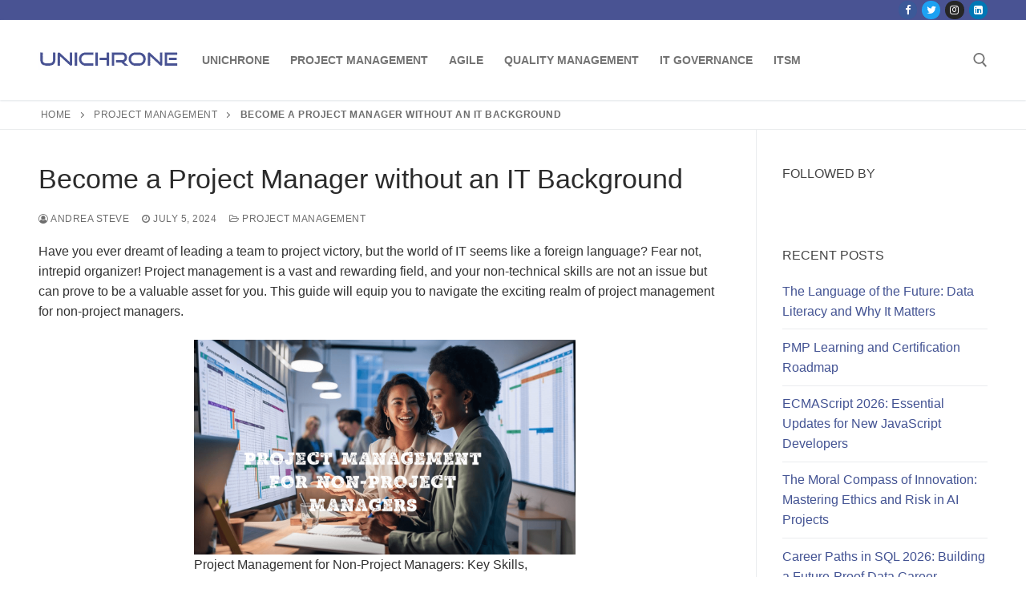

--- FILE ---
content_type: text/html; charset=UTF-8
request_url: https://unichrone.com/blog/project-management/project-management-for-non-project-managers/
body_size: 33645
content:
<!doctype html>
<html lang="en-US">
<head><meta charset="UTF-8"><script>if(navigator.userAgent.match(/MSIE|Internet Explorer/i)||navigator.userAgent.match(/Trident\/7\..*?rv:11/i)){var href=document.location.href;if(!href.match(/[?&]nowprocket/)){if(href.indexOf("?")==-1){if(href.indexOf("#")==-1){document.location.href=href+"?nowprocket=1"}else{document.location.href=href.replace("#","?nowprocket=1#")}}else{if(href.indexOf("#")==-1){document.location.href=href+"&nowprocket=1"}else{document.location.href=href.replace("#","&nowprocket=1#")}}}}</script><script>class RocketLazyLoadScripts{constructor(e){this.triggerEvents=e,this.eventOptions={passive:!0},this.userEventListener=this.triggerListener.bind(this),this.delayedScripts={normal:[],async:[],defer:[]},this.allJQueries=[]}_addUserInteractionListener(e){this.triggerEvents.forEach((t=>window.addEventListener(t,e.userEventListener,e.eventOptions)))}_removeUserInteractionListener(e){this.triggerEvents.forEach((t=>window.removeEventListener(t,e.userEventListener,e.eventOptions)))}triggerListener(){this._removeUserInteractionListener(this),"loading"===document.readyState?document.addEventListener("DOMContentLoaded",this._loadEverythingNow.bind(this)):this._loadEverythingNow()}async _loadEverythingNow(){this._delayEventListeners(),this._delayJQueryReady(this),this._handleDocumentWrite(),this._registerAllDelayedScripts(),this._preloadAllScripts(),await this._loadScriptsFromList(this.delayedScripts.normal),await this._loadScriptsFromList(this.delayedScripts.defer),await this._loadScriptsFromList(this.delayedScripts.async),await this._triggerDOMContentLoaded(),await this._triggerWindowLoad(),window.dispatchEvent(new Event("rocket-allScriptsLoaded"))}_registerAllDelayedScripts(){document.querySelectorAll("script[type=rocketlazyloadscript]").forEach((e=>{e.hasAttribute("src")?e.hasAttribute("async")&&!1!==e.async?this.delayedScripts.async.push(e):e.hasAttribute("defer")&&!1!==e.defer||"module"===e.getAttribute("data-rocket-type")?this.delayedScripts.defer.push(e):this.delayedScripts.normal.push(e):this.delayedScripts.normal.push(e)}))}async _transformScript(e){return await this._requestAnimFrame(),new Promise((t=>{const n=document.createElement("script");let r;[...e.attributes].forEach((e=>{let t=e.nodeName;"type"!==t&&("data-rocket-type"===t&&(t="type",r=e.nodeValue),n.setAttribute(t,e.nodeValue))})),e.hasAttribute("src")?(n.addEventListener("load",t),n.addEventListener("error",t)):(n.text=e.text,t()),e.parentNode.replaceChild(n,e)}))}async _loadScriptsFromList(e){const t=e.shift();return t?(await this._transformScript(t),this._loadScriptsFromList(e)):Promise.resolve()}_preloadAllScripts(){var e=document.createDocumentFragment();[...this.delayedScripts.normal,...this.delayedScripts.defer,...this.delayedScripts.async].forEach((t=>{const n=t.getAttribute("src");if(n){const t=document.createElement("link");t.href=n,t.rel="preload",t.as="script",e.appendChild(t)}})),document.head.appendChild(e)}_delayEventListeners(){let e={};function t(t,n){!function(t){function n(n){return e[t].eventsToRewrite.indexOf(n)>=0?"rocket-"+n:n}e[t]||(e[t]={originalFunctions:{add:t.addEventListener,remove:t.removeEventListener},eventsToRewrite:[]},t.addEventListener=function(){arguments[0]=n(arguments[0]),e[t].originalFunctions.add.apply(t,arguments)},t.removeEventListener=function(){arguments[0]=n(arguments[0]),e[t].originalFunctions.remove.apply(t,arguments)})}(t),e[t].eventsToRewrite.push(n)}function n(e,t){let n=e[t];Object.defineProperty(e,t,{get:()=>n||function(){},set(r){e["rocket"+t]=n=r}})}t(document,"DOMContentLoaded"),t(window,"DOMContentLoaded"),t(window,"load"),t(window,"pageshow"),t(document,"readystatechange"),n(document,"onreadystatechange"),n(window,"onload"),n(window,"onpageshow")}_delayJQueryReady(e){let t=window.jQuery;Object.defineProperty(window,"jQuery",{get:()=>t,set(n){if(n&&n.fn&&!e.allJQueries.includes(n)){n.fn.ready=n.fn.init.prototype.ready=function(t){e.domReadyFired?t.bind(document)(n):document.addEventListener("rocket-DOMContentLoaded",(()=>t.bind(document)(n)))};const t=n.fn.on;n.fn.on=n.fn.init.prototype.on=function(){if(this[0]===window){function e(e){return e.split(" ").map((e=>"load"===e||0===e.indexOf("load.")?"rocket-jquery-load":e)).join(" ")}"string"==typeof arguments[0]||arguments[0]instanceof String?arguments[0]=e(arguments[0]):"object"==typeof arguments[0]&&Object.keys(arguments[0]).forEach((t=>{delete Object.assign(arguments[0],{[e(t)]:arguments[0][t]})[t]}))}return t.apply(this,arguments),this},e.allJQueries.push(n)}t=n}})}async _triggerDOMContentLoaded(){this.domReadyFired=!0,await this._requestAnimFrame(),document.dispatchEvent(new Event("rocket-DOMContentLoaded")),await this._requestAnimFrame(),window.dispatchEvent(new Event("rocket-DOMContentLoaded")),await this._requestAnimFrame(),document.dispatchEvent(new Event("rocket-readystatechange")),await this._requestAnimFrame(),document.rocketonreadystatechange&&document.rocketonreadystatechange()}async _triggerWindowLoad(){await this._requestAnimFrame(),window.dispatchEvent(new Event("rocket-load")),await this._requestAnimFrame(),window.rocketonload&&window.rocketonload(),await this._requestAnimFrame(),this.allJQueries.forEach((e=>e(window).trigger("rocket-jquery-load"))),window.dispatchEvent(new Event("rocket-pageshow")),await this._requestAnimFrame(),window.rocketonpageshow&&window.rocketonpageshow()}_handleDocumentWrite(){const e=new Map;document.write=document.writeln=function(t){const n=document.currentScript,r=document.createRange(),i=n.parentElement;let o=e.get(n);void 0===o&&(o=n.nextSibling,e.set(n,o));const a=document.createDocumentFragment();r.setStart(a,0),a.appendChild(r.createContextualFragment(t)),i.insertBefore(a,o)}}async _requestAnimFrame(){return new Promise((e=>requestAnimationFrame(e)))}static run(){const e=new RocketLazyLoadScripts(["keydown","mousemove","touchmove","touchstart","touchend","wheel"]);e._addUserInteractionListener(e)}}RocketLazyLoadScripts.run();</script>
	
	<meta name="viewport" content="width=device-width, initial-scale=1, maximum-scale=10.0, user-scalable=yes">
	<link rel="profile" href="http://gmpg.org/xfn/11">
	<meta name='robots' content='index, follow, max-image-preview:large, max-snippet:-1, max-video-preview:-1' />

	<!-- This site is optimized with the Yoast SEO plugin v24.9 - https://yoast.com/wordpress/plugins/seo/ -->
	<title>Become a Project Manager without an IT Background | Unichrone</title>
	<meta name="description" content="Explore the essentials of Project Management for Non-Project Managers and learn how to lead effectively, regardless of your non-IT background." />
	<link rel="canonical" href="https://unichrone.com/blog/project-management/project-management-for-non-project-managers/" />
	<meta property="og:locale" content="en_US" />
	<meta property="og:type" content="article" />
	<meta property="og:title" content="Become a Project Manager without an IT Background | Unichrone" />
	<meta property="og:description" content="Explore the essentials of Project Management for Non-Project Managers and learn how to lead effectively, regardless of your non-IT background." />
	<meta property="og:url" content="https://unichrone.com/blog/project-management/project-management-for-non-project-managers/" />
	<meta property="og:site_name" content="Unichrone Blog" />
	<meta property="article:publisher" content="http://www.facebook.com/unichrone" />
	<meta property="article:published_time" content="2024-07-05T11:23:05+00:00" />
	<meta property="article:modified_time" content="2026-01-21T07:40:58+00:00" />
	<meta property="og:image" content="https://unichrone.com/blog/wp-content/uploads/Project-Management-for-Non-Project-Managers.png" />
	<meta property="og:image:width" content="1280" />
	<meta property="og:image:height" content="720" />
	<meta property="og:image:type" content="image/png" />
	<meta name="author" content="Andrea Steve" />
	<meta name="twitter:card" content="summary_large_image" />
	<meta name="twitter:creator" content="@unichrone" />
	<meta name="twitter:site" content="@unichrone" />
	<meta name="twitter:label1" content="Written by" />
	<meta name="twitter:data1" content="Andrea Steve" />
	<meta name="twitter:label2" content="Est. reading time" />
	<meta name="twitter:data2" content="8 minutes" />
	<!-- / Yoast SEO plugin. -->


<link rel='dns-prefetch' href='//static.addtoany.com' />

<link rel="alternate" type="application/rss+xml" title="Unichrone Blog &raquo; Feed" href="https://unichrone.com/blog/feed/" />
<link rel="alternate" type="application/rss+xml" title="Unichrone Blog &raquo; Comments Feed" href="https://unichrone.com/blog/comments/feed/" />
<link rel="alternate" type="application/rss+xml" title="Unichrone Blog &raquo; Become a Project Manager without an IT Background Comments Feed" href="https://unichrone.com/blog/project-management/project-management-for-non-project-managers/feed/" />
<link rel="alternate" title="oEmbed (JSON)" type="application/json+oembed" href="https://unichrone.com/blog/wp-json/oembed/1.0/embed?url=https%3A%2F%2Funichrone.com%2Fblog%2Fproject-management%2Fproject-management-for-non-project-managers%2F" />
<style id='wp-img-auto-sizes-contain-inline-css' type='text/css'>
img:is([sizes=auto i],[sizes^="auto," i]){contain-intrinsic-size:3000px 1500px}
/*# sourceURL=wp-img-auto-sizes-contain-inline-css */
</style>
<style id='wp-emoji-styles-inline-css' type='text/css'>

	img.wp-smiley, img.emoji {
		display: inline !important;
		border: none !important;
		box-shadow: none !important;
		height: 1em !important;
		width: 1em !important;
		margin: 0 0.07em !important;
		vertical-align: -0.1em !important;
		background: none !important;
		padding: 0 !important;
	}
/*# sourceURL=wp-emoji-styles-inline-css */
</style>
<style id='wp-block-library-inline-css' type='text/css'>
:root{--wp-block-synced-color:#7a00df;--wp-block-synced-color--rgb:122,0,223;--wp-bound-block-color:var(--wp-block-synced-color);--wp-editor-canvas-background:#ddd;--wp-admin-theme-color:#007cba;--wp-admin-theme-color--rgb:0,124,186;--wp-admin-theme-color-darker-10:#006ba1;--wp-admin-theme-color-darker-10--rgb:0,107,160.5;--wp-admin-theme-color-darker-20:#005a87;--wp-admin-theme-color-darker-20--rgb:0,90,135;--wp-admin-border-width-focus:2px}@media (min-resolution:192dpi){:root{--wp-admin-border-width-focus:1.5px}}.wp-element-button{cursor:pointer}:root .has-very-light-gray-background-color{background-color:#eee}:root .has-very-dark-gray-background-color{background-color:#313131}:root .has-very-light-gray-color{color:#eee}:root .has-very-dark-gray-color{color:#313131}:root .has-vivid-green-cyan-to-vivid-cyan-blue-gradient-background{background:linear-gradient(135deg,#00d084,#0693e3)}:root .has-purple-crush-gradient-background{background:linear-gradient(135deg,#34e2e4,#4721fb 50%,#ab1dfe)}:root .has-hazy-dawn-gradient-background{background:linear-gradient(135deg,#faaca8,#dad0ec)}:root .has-subdued-olive-gradient-background{background:linear-gradient(135deg,#fafae1,#67a671)}:root .has-atomic-cream-gradient-background{background:linear-gradient(135deg,#fdd79a,#004a59)}:root .has-nightshade-gradient-background{background:linear-gradient(135deg,#330968,#31cdcf)}:root .has-midnight-gradient-background{background:linear-gradient(135deg,#020381,#2874fc)}:root{--wp--preset--font-size--normal:16px;--wp--preset--font-size--huge:42px}.has-regular-font-size{font-size:1em}.has-larger-font-size{font-size:2.625em}.has-normal-font-size{font-size:var(--wp--preset--font-size--normal)}.has-huge-font-size{font-size:var(--wp--preset--font-size--huge)}.has-text-align-center{text-align:center}.has-text-align-left{text-align:left}.has-text-align-right{text-align:right}.has-fit-text{white-space:nowrap!important}#end-resizable-editor-section{display:none}.aligncenter{clear:both}.items-justified-left{justify-content:flex-start}.items-justified-center{justify-content:center}.items-justified-right{justify-content:flex-end}.items-justified-space-between{justify-content:space-between}.screen-reader-text{border:0;clip-path:inset(50%);height:1px;margin:-1px;overflow:hidden;padding:0;position:absolute;width:1px;word-wrap:normal!important}.screen-reader-text:focus{background-color:#ddd;clip-path:none;color:#444;display:block;font-size:1em;height:auto;left:5px;line-height:normal;padding:15px 23px 14px;text-decoration:none;top:5px;width:auto;z-index:100000}html :where(.has-border-color){border-style:solid}html :where([style*=border-top-color]){border-top-style:solid}html :where([style*=border-right-color]){border-right-style:solid}html :where([style*=border-bottom-color]){border-bottom-style:solid}html :where([style*=border-left-color]){border-left-style:solid}html :where([style*=border-width]){border-style:solid}html :where([style*=border-top-width]){border-top-style:solid}html :where([style*=border-right-width]){border-right-style:solid}html :where([style*=border-bottom-width]){border-bottom-style:solid}html :where([style*=border-left-width]){border-left-style:solid}html :where(img[class*=wp-image-]){height:auto;max-width:100%}:where(figure){margin:0 0 1em}html :where(.is-position-sticky){--wp-admin--admin-bar--position-offset:var(--wp-admin--admin-bar--height,0px)}@media screen and (max-width:600px){html :where(.is-position-sticky){--wp-admin--admin-bar--position-offset:0px}}

/*# sourceURL=wp-block-library-inline-css */
</style><style id='wp-block-heading-inline-css' type='text/css'>
h1:where(.wp-block-heading).has-background,h2:where(.wp-block-heading).has-background,h3:where(.wp-block-heading).has-background,h4:where(.wp-block-heading).has-background,h5:where(.wp-block-heading).has-background,h6:where(.wp-block-heading).has-background{padding:1.25em 2.375em}h1.has-text-align-left[style*=writing-mode]:where([style*=vertical-lr]),h1.has-text-align-right[style*=writing-mode]:where([style*=vertical-rl]),h2.has-text-align-left[style*=writing-mode]:where([style*=vertical-lr]),h2.has-text-align-right[style*=writing-mode]:where([style*=vertical-rl]),h3.has-text-align-left[style*=writing-mode]:where([style*=vertical-lr]),h3.has-text-align-right[style*=writing-mode]:where([style*=vertical-rl]),h4.has-text-align-left[style*=writing-mode]:where([style*=vertical-lr]),h4.has-text-align-right[style*=writing-mode]:where([style*=vertical-rl]),h5.has-text-align-left[style*=writing-mode]:where([style*=vertical-lr]),h5.has-text-align-right[style*=writing-mode]:where([style*=vertical-rl]),h6.has-text-align-left[style*=writing-mode]:where([style*=vertical-lr]),h6.has-text-align-right[style*=writing-mode]:where([style*=vertical-rl]){rotate:180deg}
/*# sourceURL=https://unichrone.com/blog/wp-includes/blocks/heading/style.min.css */
</style>
<style id='wp-block-image-inline-css' type='text/css'>
.wp-block-image>a,.wp-block-image>figure>a{display:inline-block}.wp-block-image img{box-sizing:border-box;height:auto;max-width:100%;vertical-align:bottom}@media not (prefers-reduced-motion){.wp-block-image img.hide{visibility:hidden}.wp-block-image img.show{animation:show-content-image .4s}}.wp-block-image[style*=border-radius] img,.wp-block-image[style*=border-radius]>a{border-radius:inherit}.wp-block-image.has-custom-border img{box-sizing:border-box}.wp-block-image.aligncenter{text-align:center}.wp-block-image.alignfull>a,.wp-block-image.alignwide>a{width:100%}.wp-block-image.alignfull img,.wp-block-image.alignwide img{height:auto;width:100%}.wp-block-image .aligncenter,.wp-block-image .alignleft,.wp-block-image .alignright,.wp-block-image.aligncenter,.wp-block-image.alignleft,.wp-block-image.alignright{display:table}.wp-block-image .aligncenter>figcaption,.wp-block-image .alignleft>figcaption,.wp-block-image .alignright>figcaption,.wp-block-image.aligncenter>figcaption,.wp-block-image.alignleft>figcaption,.wp-block-image.alignright>figcaption{caption-side:bottom;display:table-caption}.wp-block-image .alignleft{float:left;margin:.5em 1em .5em 0}.wp-block-image .alignright{float:right;margin:.5em 0 .5em 1em}.wp-block-image .aligncenter{margin-left:auto;margin-right:auto}.wp-block-image :where(figcaption){margin-bottom:1em;margin-top:.5em}.wp-block-image.is-style-circle-mask img{border-radius:9999px}@supports ((-webkit-mask-image:none) or (mask-image:none)) or (-webkit-mask-image:none){.wp-block-image.is-style-circle-mask img{border-radius:0;-webkit-mask-image:url('data:image/svg+xml;utf8,<svg viewBox="0 0 100 100" xmlns="http://www.w3.org/2000/svg"><circle cx="50" cy="50" r="50"/></svg>');mask-image:url('data:image/svg+xml;utf8,<svg viewBox="0 0 100 100" xmlns="http://www.w3.org/2000/svg"><circle cx="50" cy="50" r="50"/></svg>');mask-mode:alpha;-webkit-mask-position:center;mask-position:center;-webkit-mask-repeat:no-repeat;mask-repeat:no-repeat;-webkit-mask-size:contain;mask-size:contain}}:root :where(.wp-block-image.is-style-rounded img,.wp-block-image .is-style-rounded img){border-radius:9999px}.wp-block-image figure{margin:0}.wp-lightbox-container{display:flex;flex-direction:column;position:relative}.wp-lightbox-container img{cursor:zoom-in}.wp-lightbox-container img:hover+button{opacity:1}.wp-lightbox-container button{align-items:center;backdrop-filter:blur(16px) saturate(180%);background-color:#5a5a5a40;border:none;border-radius:4px;cursor:zoom-in;display:flex;height:20px;justify-content:center;opacity:0;padding:0;position:absolute;right:16px;text-align:center;top:16px;width:20px;z-index:100}@media not (prefers-reduced-motion){.wp-lightbox-container button{transition:opacity .2s ease}}.wp-lightbox-container button:focus-visible{outline:3px auto #5a5a5a40;outline:3px auto -webkit-focus-ring-color;outline-offset:3px}.wp-lightbox-container button:hover{cursor:pointer;opacity:1}.wp-lightbox-container button:focus{opacity:1}.wp-lightbox-container button:focus,.wp-lightbox-container button:hover,.wp-lightbox-container button:not(:hover):not(:active):not(.has-background){background-color:#5a5a5a40;border:none}.wp-lightbox-overlay{box-sizing:border-box;cursor:zoom-out;height:100vh;left:0;overflow:hidden;position:fixed;top:0;visibility:hidden;width:100%;z-index:100000}.wp-lightbox-overlay .close-button{align-items:center;cursor:pointer;display:flex;justify-content:center;min-height:40px;min-width:40px;padding:0;position:absolute;right:calc(env(safe-area-inset-right) + 16px);top:calc(env(safe-area-inset-top) + 16px);z-index:5000000}.wp-lightbox-overlay .close-button:focus,.wp-lightbox-overlay .close-button:hover,.wp-lightbox-overlay .close-button:not(:hover):not(:active):not(.has-background){background:none;border:none}.wp-lightbox-overlay .lightbox-image-container{height:var(--wp--lightbox-container-height);left:50%;overflow:hidden;position:absolute;top:50%;transform:translate(-50%,-50%);transform-origin:top left;width:var(--wp--lightbox-container-width);z-index:9999999999}.wp-lightbox-overlay .wp-block-image{align-items:center;box-sizing:border-box;display:flex;height:100%;justify-content:center;margin:0;position:relative;transform-origin:0 0;width:100%;z-index:3000000}.wp-lightbox-overlay .wp-block-image img{height:var(--wp--lightbox-image-height);min-height:var(--wp--lightbox-image-height);min-width:var(--wp--lightbox-image-width);width:var(--wp--lightbox-image-width)}.wp-lightbox-overlay .wp-block-image figcaption{display:none}.wp-lightbox-overlay button{background:none;border:none}.wp-lightbox-overlay .scrim{background-color:#fff;height:100%;opacity:.9;position:absolute;width:100%;z-index:2000000}.wp-lightbox-overlay.active{visibility:visible}@media not (prefers-reduced-motion){.wp-lightbox-overlay.active{animation:turn-on-visibility .25s both}.wp-lightbox-overlay.active img{animation:turn-on-visibility .35s both}.wp-lightbox-overlay.show-closing-animation:not(.active){animation:turn-off-visibility .35s both}.wp-lightbox-overlay.show-closing-animation:not(.active) img{animation:turn-off-visibility .25s both}.wp-lightbox-overlay.zoom.active{animation:none;opacity:1;visibility:visible}.wp-lightbox-overlay.zoom.active .lightbox-image-container{animation:lightbox-zoom-in .4s}.wp-lightbox-overlay.zoom.active .lightbox-image-container img{animation:none}.wp-lightbox-overlay.zoom.active .scrim{animation:turn-on-visibility .4s forwards}.wp-lightbox-overlay.zoom.show-closing-animation:not(.active){animation:none}.wp-lightbox-overlay.zoom.show-closing-animation:not(.active) .lightbox-image-container{animation:lightbox-zoom-out .4s}.wp-lightbox-overlay.zoom.show-closing-animation:not(.active) .lightbox-image-container img{animation:none}.wp-lightbox-overlay.zoom.show-closing-animation:not(.active) .scrim{animation:turn-off-visibility .4s forwards}}@keyframes show-content-image{0%{visibility:hidden}99%{visibility:hidden}to{visibility:visible}}@keyframes turn-on-visibility{0%{opacity:0}to{opacity:1}}@keyframes turn-off-visibility{0%{opacity:1;visibility:visible}99%{opacity:0;visibility:visible}to{opacity:0;visibility:hidden}}@keyframes lightbox-zoom-in{0%{transform:translate(calc((-100vw + var(--wp--lightbox-scrollbar-width))/2 + var(--wp--lightbox-initial-left-position)),calc(-50vh + var(--wp--lightbox-initial-top-position))) scale(var(--wp--lightbox-scale))}to{transform:translate(-50%,-50%) scale(1)}}@keyframes lightbox-zoom-out{0%{transform:translate(-50%,-50%) scale(1);visibility:visible}99%{visibility:visible}to{transform:translate(calc((-100vw + var(--wp--lightbox-scrollbar-width))/2 + var(--wp--lightbox-initial-left-position)),calc(-50vh + var(--wp--lightbox-initial-top-position))) scale(var(--wp--lightbox-scale));visibility:hidden}}
/*# sourceURL=https://unichrone.com/blog/wp-includes/blocks/image/style.min.css */
</style>
<style id='wp-block-paragraph-inline-css' type='text/css'>
.is-small-text{font-size:.875em}.is-regular-text{font-size:1em}.is-large-text{font-size:2.25em}.is-larger-text{font-size:3em}.has-drop-cap:not(:focus):first-letter{float:left;font-size:8.4em;font-style:normal;font-weight:100;line-height:.68;margin:.05em .1em 0 0;text-transform:uppercase}body.rtl .has-drop-cap:not(:focus):first-letter{float:none;margin-left:.1em}p.has-drop-cap.has-background{overflow:hidden}:root :where(p.has-background){padding:1.25em 2.375em}:where(p.has-text-color:not(.has-link-color)) a{color:inherit}p.has-text-align-left[style*="writing-mode:vertical-lr"],p.has-text-align-right[style*="writing-mode:vertical-rl"]{rotate:180deg}
/*# sourceURL=https://unichrone.com/blog/wp-includes/blocks/paragraph/style.min.css */
</style>
<style id='wp-block-separator-inline-css' type='text/css'>
@charset "UTF-8";.wp-block-separator{border:none;border-top:2px solid}:root :where(.wp-block-separator.is-style-dots){height:auto;line-height:1;text-align:center}:root :where(.wp-block-separator.is-style-dots):before{color:currentColor;content:"···";font-family:serif;font-size:1.5em;letter-spacing:2em;padding-left:2em}.wp-block-separator.is-style-dots{background:none!important;border:none!important}
/*# sourceURL=https://unichrone.com/blog/wp-includes/blocks/separator/style.min.css */
</style>
<style id='global-styles-inline-css' type='text/css'>
:root{--wp--preset--aspect-ratio--square: 1;--wp--preset--aspect-ratio--4-3: 4/3;--wp--preset--aspect-ratio--3-4: 3/4;--wp--preset--aspect-ratio--3-2: 3/2;--wp--preset--aspect-ratio--2-3: 2/3;--wp--preset--aspect-ratio--16-9: 16/9;--wp--preset--aspect-ratio--9-16: 9/16;--wp--preset--color--black: #000000;--wp--preset--color--cyan-bluish-gray: #abb8c3;--wp--preset--color--white: #ffffff;--wp--preset--color--pale-pink: #f78da7;--wp--preset--color--vivid-red: #cf2e2e;--wp--preset--color--luminous-vivid-orange: #ff6900;--wp--preset--color--luminous-vivid-amber: #fcb900;--wp--preset--color--light-green-cyan: #7bdcb5;--wp--preset--color--vivid-green-cyan: #00d084;--wp--preset--color--pale-cyan-blue: #8ed1fc;--wp--preset--color--vivid-cyan-blue: #0693e3;--wp--preset--color--vivid-purple: #9b51e0;--wp--preset--gradient--vivid-cyan-blue-to-vivid-purple: linear-gradient(135deg,rgb(6,147,227) 0%,rgb(155,81,224) 100%);--wp--preset--gradient--light-green-cyan-to-vivid-green-cyan: linear-gradient(135deg,rgb(122,220,180) 0%,rgb(0,208,130) 100%);--wp--preset--gradient--luminous-vivid-amber-to-luminous-vivid-orange: linear-gradient(135deg,rgb(252,185,0) 0%,rgb(255,105,0) 100%);--wp--preset--gradient--luminous-vivid-orange-to-vivid-red: linear-gradient(135deg,rgb(255,105,0) 0%,rgb(207,46,46) 100%);--wp--preset--gradient--very-light-gray-to-cyan-bluish-gray: linear-gradient(135deg,rgb(238,238,238) 0%,rgb(169,184,195) 100%);--wp--preset--gradient--cool-to-warm-spectrum: linear-gradient(135deg,rgb(74,234,220) 0%,rgb(151,120,209) 20%,rgb(207,42,186) 40%,rgb(238,44,130) 60%,rgb(251,105,98) 80%,rgb(254,248,76) 100%);--wp--preset--gradient--blush-light-purple: linear-gradient(135deg,rgb(255,206,236) 0%,rgb(152,150,240) 100%);--wp--preset--gradient--blush-bordeaux: linear-gradient(135deg,rgb(254,205,165) 0%,rgb(254,45,45) 50%,rgb(107,0,62) 100%);--wp--preset--gradient--luminous-dusk: linear-gradient(135deg,rgb(255,203,112) 0%,rgb(199,81,192) 50%,rgb(65,88,208) 100%);--wp--preset--gradient--pale-ocean: linear-gradient(135deg,rgb(255,245,203) 0%,rgb(182,227,212) 50%,rgb(51,167,181) 100%);--wp--preset--gradient--electric-grass: linear-gradient(135deg,rgb(202,248,128) 0%,rgb(113,206,126) 100%);--wp--preset--gradient--midnight: linear-gradient(135deg,rgb(2,3,129) 0%,rgb(40,116,252) 100%);--wp--preset--font-size--small: 13px;--wp--preset--font-size--medium: 20px;--wp--preset--font-size--large: 36px;--wp--preset--font-size--x-large: 42px;--wp--preset--spacing--20: 0.44rem;--wp--preset--spacing--30: 0.67rem;--wp--preset--spacing--40: 1rem;--wp--preset--spacing--50: 1.5rem;--wp--preset--spacing--60: 2.25rem;--wp--preset--spacing--70: 3.38rem;--wp--preset--spacing--80: 5.06rem;--wp--preset--shadow--natural: 6px 6px 9px rgba(0, 0, 0, 0.2);--wp--preset--shadow--deep: 12px 12px 50px rgba(0, 0, 0, 0.4);--wp--preset--shadow--sharp: 6px 6px 0px rgba(0, 0, 0, 0.2);--wp--preset--shadow--outlined: 6px 6px 0px -3px rgb(255, 255, 255), 6px 6px rgb(0, 0, 0);--wp--preset--shadow--crisp: 6px 6px 0px rgb(0, 0, 0);}:where(.is-layout-flex){gap: 0.5em;}:where(.is-layout-grid){gap: 0.5em;}body .is-layout-flex{display: flex;}.is-layout-flex{flex-wrap: wrap;align-items: center;}.is-layout-flex > :is(*, div){margin: 0;}body .is-layout-grid{display: grid;}.is-layout-grid > :is(*, div){margin: 0;}:where(.wp-block-columns.is-layout-flex){gap: 2em;}:where(.wp-block-columns.is-layout-grid){gap: 2em;}:where(.wp-block-post-template.is-layout-flex){gap: 1.25em;}:where(.wp-block-post-template.is-layout-grid){gap: 1.25em;}.has-black-color{color: var(--wp--preset--color--black) !important;}.has-cyan-bluish-gray-color{color: var(--wp--preset--color--cyan-bluish-gray) !important;}.has-white-color{color: var(--wp--preset--color--white) !important;}.has-pale-pink-color{color: var(--wp--preset--color--pale-pink) !important;}.has-vivid-red-color{color: var(--wp--preset--color--vivid-red) !important;}.has-luminous-vivid-orange-color{color: var(--wp--preset--color--luminous-vivid-orange) !important;}.has-luminous-vivid-amber-color{color: var(--wp--preset--color--luminous-vivid-amber) !important;}.has-light-green-cyan-color{color: var(--wp--preset--color--light-green-cyan) !important;}.has-vivid-green-cyan-color{color: var(--wp--preset--color--vivid-green-cyan) !important;}.has-pale-cyan-blue-color{color: var(--wp--preset--color--pale-cyan-blue) !important;}.has-vivid-cyan-blue-color{color: var(--wp--preset--color--vivid-cyan-blue) !important;}.has-vivid-purple-color{color: var(--wp--preset--color--vivid-purple) !important;}.has-black-background-color{background-color: var(--wp--preset--color--black) !important;}.has-cyan-bluish-gray-background-color{background-color: var(--wp--preset--color--cyan-bluish-gray) !important;}.has-white-background-color{background-color: var(--wp--preset--color--white) !important;}.has-pale-pink-background-color{background-color: var(--wp--preset--color--pale-pink) !important;}.has-vivid-red-background-color{background-color: var(--wp--preset--color--vivid-red) !important;}.has-luminous-vivid-orange-background-color{background-color: var(--wp--preset--color--luminous-vivid-orange) !important;}.has-luminous-vivid-amber-background-color{background-color: var(--wp--preset--color--luminous-vivid-amber) !important;}.has-light-green-cyan-background-color{background-color: var(--wp--preset--color--light-green-cyan) !important;}.has-vivid-green-cyan-background-color{background-color: var(--wp--preset--color--vivid-green-cyan) !important;}.has-pale-cyan-blue-background-color{background-color: var(--wp--preset--color--pale-cyan-blue) !important;}.has-vivid-cyan-blue-background-color{background-color: var(--wp--preset--color--vivid-cyan-blue) !important;}.has-vivid-purple-background-color{background-color: var(--wp--preset--color--vivid-purple) !important;}.has-black-border-color{border-color: var(--wp--preset--color--black) !important;}.has-cyan-bluish-gray-border-color{border-color: var(--wp--preset--color--cyan-bluish-gray) !important;}.has-white-border-color{border-color: var(--wp--preset--color--white) !important;}.has-pale-pink-border-color{border-color: var(--wp--preset--color--pale-pink) !important;}.has-vivid-red-border-color{border-color: var(--wp--preset--color--vivid-red) !important;}.has-luminous-vivid-orange-border-color{border-color: var(--wp--preset--color--luminous-vivid-orange) !important;}.has-luminous-vivid-amber-border-color{border-color: var(--wp--preset--color--luminous-vivid-amber) !important;}.has-light-green-cyan-border-color{border-color: var(--wp--preset--color--light-green-cyan) !important;}.has-vivid-green-cyan-border-color{border-color: var(--wp--preset--color--vivid-green-cyan) !important;}.has-pale-cyan-blue-border-color{border-color: var(--wp--preset--color--pale-cyan-blue) !important;}.has-vivid-cyan-blue-border-color{border-color: var(--wp--preset--color--vivid-cyan-blue) !important;}.has-vivid-purple-border-color{border-color: var(--wp--preset--color--vivid-purple) !important;}.has-vivid-cyan-blue-to-vivid-purple-gradient-background{background: var(--wp--preset--gradient--vivid-cyan-blue-to-vivid-purple) !important;}.has-light-green-cyan-to-vivid-green-cyan-gradient-background{background: var(--wp--preset--gradient--light-green-cyan-to-vivid-green-cyan) !important;}.has-luminous-vivid-amber-to-luminous-vivid-orange-gradient-background{background: var(--wp--preset--gradient--luminous-vivid-amber-to-luminous-vivid-orange) !important;}.has-luminous-vivid-orange-to-vivid-red-gradient-background{background: var(--wp--preset--gradient--luminous-vivid-orange-to-vivid-red) !important;}.has-very-light-gray-to-cyan-bluish-gray-gradient-background{background: var(--wp--preset--gradient--very-light-gray-to-cyan-bluish-gray) !important;}.has-cool-to-warm-spectrum-gradient-background{background: var(--wp--preset--gradient--cool-to-warm-spectrum) !important;}.has-blush-light-purple-gradient-background{background: var(--wp--preset--gradient--blush-light-purple) !important;}.has-blush-bordeaux-gradient-background{background: var(--wp--preset--gradient--blush-bordeaux) !important;}.has-luminous-dusk-gradient-background{background: var(--wp--preset--gradient--luminous-dusk) !important;}.has-pale-ocean-gradient-background{background: var(--wp--preset--gradient--pale-ocean) !important;}.has-electric-grass-gradient-background{background: var(--wp--preset--gradient--electric-grass) !important;}.has-midnight-gradient-background{background: var(--wp--preset--gradient--midnight) !important;}.has-small-font-size{font-size: var(--wp--preset--font-size--small) !important;}.has-medium-font-size{font-size: var(--wp--preset--font-size--medium) !important;}.has-large-font-size{font-size: var(--wp--preset--font-size--large) !important;}.has-x-large-font-size{font-size: var(--wp--preset--font-size--x-large) !important;}
/*# sourceURL=global-styles-inline-css */
</style>

<style id='classic-theme-styles-inline-css' type='text/css'>
/*! This file is auto-generated */
.wp-block-button__link{color:#fff;background-color:#32373c;border-radius:9999px;box-shadow:none;text-decoration:none;padding:calc(.667em + 2px) calc(1.333em + 2px);font-size:1.125em}.wp-block-file__button{background:#32373c;color:#fff;text-decoration:none}
/*# sourceURL=/wp-includes/css/classic-themes.min.css */
</style>
<link data-minify="1" rel='stylesheet' id='contact-form-7-css' href='https://unichrone.com/blog/wp-content/cache/min/1/blog/wp-content/plugins/contact-form-7/includes/css/styles.css?ver=1744384346' type='text/css' media='all' />
<link rel='stylesheet' id='saswp-style-css' href='https://unichrone.com/blog/wp-content/plugins/schema-and-structured-data-for-wp/admin_section/css/saswp-style.min.css?ver=1.54.2' type='text/css' media='all' />
<link rel='stylesheet' id='saswp-rf-style-css' href='https://unichrone.com/blog/wp-content/plugins/schema-and-structured-data-for-wp/admin_section/css/saswp-review-feature-front.min.css?ver=1.54.2' type='text/css' media='all' />
<link data-minify="1" rel='stylesheet' id='dashicons-css' href='https://unichrone.com/blog/wp-content/cache/min/1/blog/wp-includes/css/dashicons.min.css?ver=1747169375' type='text/css' media='all' />
<link rel='stylesheet' id='saswp-frontend-css-css' href='https://unichrone.com/blog/wp-content/plugins/schema-and-structured-data-for-wp/admin_section/css/saswp-frontend.min.css?ver=1.54.2' type='text/css' media='all' />
<link rel='stylesheet' id='jquery-rateyo-min-css-css' href='https://unichrone.com/blog/wp-content/plugins/schema-and-structured-data-for-wp/admin_section/css/jquery.rateyo.min.css?ver=1.54.2' type='text/css' media='all' />
<link rel='stylesheet' id='ez-toc-css' href='https://unichrone.com/blog/wp-content/plugins/easy-table-of-contents/assets/css/screen.min.css?ver=2.0.80' type='text/css' media='all' />
<style id='ez-toc-inline-css' type='text/css'>
div#ez-toc-container .ez-toc-title {font-size: 120%;}div#ez-toc-container .ez-toc-title {font-weight: 500;}div#ez-toc-container ul li , div#ez-toc-container ul li a {font-size: 95%;}div#ez-toc-container ul li , div#ez-toc-container ul li a {font-weight: 500;}div#ez-toc-container nav ul ul li {font-size: 90%;}.ez-toc-box-title {font-weight: bold; margin-bottom: 10px; text-align: center; text-transform: uppercase; letter-spacing: 1px; color: #666; padding-bottom: 5px;position:absolute;top:-4%;left:5%;background-color: inherit;transition: top 0.3s ease;}.ez-toc-box-title.toc-closed {top:-25%;}
.ez-toc-container-direction {direction: ltr;}.ez-toc-counter ul {direction: ltr;counter-reset: item ;}.ez-toc-counter nav ul li a::before {content: counter(item, numeric) '. ';margin-right: .2em; counter-increment: item;flex-grow: 0;flex-shrink: 0;float: left; }.ez-toc-widget-direction {direction: ltr;}.ez-toc-widget-container ul {direction: ltr;counter-reset: item ;}.ez-toc-widget-container nav ul li a::before {content: counter(item, numeric) '. ';margin-right: .2em; counter-increment: item;flex-grow: 0;flex-shrink: 0;float: left; }
/*# sourceURL=ez-toc-inline-css */
</style>
<link rel='stylesheet' id='addtoany-css' href='https://unichrone.com/blog/wp-content/plugins/add-to-any/addtoany.min.css?ver=1.16' type='text/css' media='all' />
<link data-minify="1" rel='stylesheet' id='font-awesome-css' href='https://unichrone.com/blog/wp-content/cache/min/1/blog/wp-content/themes/customify/assets/fonts/font-awesome/css/font-awesome.min.css?ver=1744384346' type='text/css' media='all' />
<link rel='stylesheet' id='customify-style-css' href='https://unichrone.com/blog/wp-content/themes/customify/style.min.css?ver=0.3.7' type='text/css' media='all' />
<style id='customify-style-inline-css' type='text/css'>
#blog-posts .entry-readmore a {font-family: "Palatino";font-style: normal;font-weight: 400;font-size: 16px;line-height: 11px;}.single-post .content-inner {max-width: 1200px;}.header-top .header--row-inner,.button,button,button.button,input[type="button"],input[type="reset"],input[type="submit"],.button:not(.components-button):not(.customize-partial-edit-shortcut-button), input[type="button"]:not(.components-button):not(.customize-partial-edit-shortcut-button),input[type="reset"]:not(.components-button):not(.customize-partial-edit-shortcut-button), input[type="submit"]:not(.components-button):not(.customize-partial-edit-shortcut-button),.pagination .nav-links > *:hover,.pagination .nav-links span,.nav-menu-desktop.style-full-height .primary-menu-ul > li.current-menu-item > a, .nav-menu-desktop.style-full-height .primary-menu-ul > li.current-menu-ancestor > a,.nav-menu-desktop.style-full-height .primary-menu-ul > li > a:hover,.posts-layout .readmore-button:hover{    background-color: #495393;}.posts-layout .readmore-button {color: #495393;}.pagination .nav-links > *:hover,.pagination .nav-links span,.entry-single .tags-links a:hover, .entry-single .cat-links a:hover,.posts-layout .readmore-button,.posts-layout .readmore-button:hover{    border-color: #495393;}.customify-builder-btn{    background-color: #d6bd1d;}body{    color: rgba(33,33,33,0.93);}abbr, acronym {    border-bottom-color: rgba(33,33,33,0.93);}a                   {                    color: #435393;}a:hover, a:focus,.link-meta:hover, .link-meta a:hover{    color: #f42f11;}h2 + h3, .comments-area h2 + .comments-title, .h2 + h3, .comments-area .h2 + .comments-title, .page-breadcrumb {    border-top-color: #eaecee;}blockquote,.site-content .widget-area .menu li.current-menu-item > a:before{    border-left-color: #eaecee;}@media screen and (min-width: 64em) {    .comment-list .children li.comment {        border-left-color: #eaecee;    }    .comment-list .children li.comment:after {        background-color: #eaecee;    }}.page-titlebar, .page-breadcrumb,.posts-layout .entry-inner {    border-bottom-color: #eaecee;}.header-search-form .search-field,.entry-content .page-links a,.header-search-modal,.pagination .nav-links > *,.entry-footer .tags-links a, .entry-footer .cat-links a,.search .content-area article,.site-content .widget-area .menu li.current-menu-item > a,.posts-layout .entry-inner,.post-navigation .nav-links,article.comment .comment-meta,.widget-area .widget_pages li a, .widget-area .widget_categories li a, .widget-area .widget_archive li a, .widget-area .widget_meta li a, .widget-area .widget_nav_menu li a, .widget-area .widget_product_categories li a, .widget-area .widget_recent_entries li a, .widget-area .widget_rss li a,.widget-area .widget_recent_comments li{    border-color: #eaecee;}.header-search-modal::before {    border-top-color: #eaecee;    border-left-color: #eaecee;}@media screen and (min-width: 48em) {    .content-sidebar.sidebar_vertical_border .content-area {        border-right-color: #eaecee;    }    .sidebar-content.sidebar_vertical_border .content-area {        border-left-color: #eaecee;    }    .sidebar-sidebar-content.sidebar_vertical_border .sidebar-primary {        border-right-color: #eaecee;    }    .sidebar-sidebar-content.sidebar_vertical_border .sidebar-secondary {        border-right-color: #eaecee;    }    .content-sidebar-sidebar.sidebar_vertical_border .sidebar-primary {        border-left-color: #eaecee;    }    .content-sidebar-sidebar.sidebar_vertical_border .sidebar-secondary {        border-left-color: #eaecee;    }    .sidebar-content-sidebar.sidebar_vertical_border .content-area {        border-left-color: #eaecee;        border-right-color: #eaecee;    }    .sidebar-content-sidebar.sidebar_vertical_border .content-area {        border-left-color: #eaecee;        border-right-color: #eaecee;    }}article.comment .comment-post-author {background: #6d6d6d;}.pagination .nav-links > *,.link-meta, .link-meta a,.color-meta,.entry-single .tags-links:before, .entry-single .cats-links:before{    color: #6d6d6d;}h1, h2, h3, h4, h5, h6 { color: #2b2b2b;}.site-content .widget-title { color: #444444;}#page-cover {background-image: url("https://unichrone.com/blog/wp-content/themes/customify/assets/images/default-cover.jpg");}.header--row:not(.header--transparent).header-top .header--row-inner  {background-color: #495393;} .header-search_icon-item .header-search-modal  {border-style: solid;} .header-search_icon-item .search-field  {border-style: solid;} .dark-mode .header-search_box-item .search-form-fields, .header-search_box-item .search-form-fields  {border-style: solid;} body  {background-color: #FFFFFF;} .site-content .content-area  {background-color: #FFFFFF;} /* CSS for desktop */#page-cover .page-cover-inner {min-height: 300px;}.header--row.header-top .customify-grid, .header--row.header-top .style-full-height .primary-menu-ul > li > a {min-height: 25px;}.header--row.header-main .customify-grid, .header--row.header-main .style-full-height .primary-menu-ul > li > a {min-height: 100px;}.header--row.header-bottom .customify-grid, .header--row.header-bottom .style-full-height .primary-menu-ul > li > a {min-height: 55px;}.header-menu-sidebar-inner {text-align: left;}.header--row .builder-first--nav-icon {text-align: right;}.header-search_icon-item .search-submit {margin-left: -40px;}.header-search_box-item .search-submit{margin-left: -40px;} .header-search_box-item .woo_bootster_search .search-submit{margin-left: -40px;} .header-search_box-item .header-search-form button.search-submit{margin-left:-40px;}.header--row .builder-first--primary-menu {text-align: right;}/* CSS for tablet */@media screen and (max-width: 1024px) { #page-cover .page-cover-inner {min-height: 250px;}.header--row .builder-first--nav-icon {text-align: right;}.header-search_icon-item .search-submit {margin-left: -40px;}.header-search_box-item .search-submit{margin-left: -40px;} .header-search_box-item .woo_bootster_search .search-submit{margin-left: -40px;} .header-search_box-item .header-search-form button.search-submit{margin-left:-40px;} }/* CSS for mobile */@media screen and (max-width: 568px) { #page-cover .page-cover-inner {min-height: 200px;}.header--row.header-top .customify-grid, .header--row.header-top .style-full-height .primary-menu-ul > li > a {min-height: 33px;}.header--row .builder-first--nav-icon {text-align: right;}.header-search_icon-item .search-submit {margin-left: -40px;}.header-search_box-item .search-submit{margin-left: -40px;} .header-search_box-item .woo_bootster_search .search-submit{margin-left: -40px;} .header-search_box-item .header-search-form button.search-submit{margin-left:-40px;} }
/*# sourceURL=customify-style-inline-css */
</style>
<script type="rocketlazyloadscript" data-rocket-type="text/javascript" id="addtoany-core-js-before">
/* <![CDATA[ */
window.a2a_config=window.a2a_config||{};a2a_config.callbacks=[];a2a_config.overlays=[];a2a_config.templates={};

//# sourceURL=addtoany-core-js-before
/* ]]> */
</script>
<script type="rocketlazyloadscript" data-rocket-type="text/javascript" defer src="https://static.addtoany.com/menu/page.js" id="addtoany-core-js"></script>
<script type="rocketlazyloadscript" data-rocket-type="text/javascript" src="https://unichrone.com/blog/wp-includes/js/jquery/jquery.min.js?ver=3.7.1" id="jquery-core-js" defer></script>
<script type="rocketlazyloadscript" data-rocket-type="text/javascript" src="https://unichrone.com/blog/wp-includes/js/jquery/jquery-migrate.min.js?ver=3.4.1" id="jquery-migrate-js" defer></script>
<script type="rocketlazyloadscript" data-rocket-type="text/javascript" defer src="https://unichrone.com/blog/wp-content/plugins/add-to-any/addtoany.min.js?ver=1.1" id="addtoany-jquery-js"></script>
<link rel="https://api.w.org/" href="https://unichrone.com/blog/wp-json/" /><link rel="alternate" title="JSON" type="application/json" href="https://unichrone.com/blog/wp-json/wp/v2/posts/16300" /><link rel="EditURI" type="application/rsd+xml" title="RSD" href="https://unichrone.com/blog/xmlrpc.php?rsd" />
<meta name="generator" content="WordPress 6.9" />
<link rel='shortlink' href='https://unichrone.com/blog/?p=16300' />
<!-- Global site tag (gtag.js) - Google Analytics -->
<script type="rocketlazyloadscript" async src="https://www.googletagmanager.com/gtag/js?id=UA-100951001-2"></script>
<script type="rocketlazyloadscript">
  window.dataLayer = window.dataLayer || [];
  function gtag(){dataLayer.push(arguments);}
  gtag('js', new Date());

  gtag('config', 'UA-100951001-2');
</script><link rel="pingback" href="https://unichrone.com/blog/xmlrpc.php">

<script type="application/ld+json" class="saswp-schema-markup-output">
[{"@context":"https:\/\/schema.org\/","@type":"BreadcrumbList","@id":"https:\/\/unichrone.com\/blog\/project-management\/project-management-for-non-project-managers\/#breadcrumb","itemListElement":[{"@type":"ListItem","position":1,"item":{"@id":"https:\/\/unichrone.com\/blog","name":"Unichrone Blog"}},{"@type":"ListItem","position":2,"item":{"@id":"https:\/\/unichrone.com\/blog\/project-management\/project-management-for-non-project-managers\/","name":"Become a Project Manager without an IT Background | Unichrone"}}]},

{"@context":"https:\/\/schema.org\/","@type":"ItemPage","@id":"https:\/\/unichrone.com\/blog\/project-management\/project-management-for-non-project-managers\/#ItemPage","name":"Become a Project Manager without an IT Background | Unichrone","url":"https:\/\/unichrone.com\/blog\/project-management\/project-management-for-non-project-managers\/","lastReviewed":"2026-01-21T07:40:58+00:00","dateCreated":"2024-07-05T11:23:05+00:00","inLanguage":"en-US","description":"Explore the essentials of Project Management for Non-Project Managers and learn how to lead effectively, regardless of your non-IT background.","mainEntity":{"@type":"Article","mainEntityOfPage":"https:\/\/unichrone.com\/blog\/project-management\/project-management-for-non-project-managers\/","headline":"Become a Project Manager without an IT Background | Unichrone","description":"Explore the essentials of Project Management for Non-Project Managers and learn how to lead effectively, regardless of your non-IT background.","keywords":"PMP Certification, Project management, Project Management for Non-Project Managers Certification Training, ","datePublished":"2024-07-05T11:23:05+00:00","dateModified":"2026-01-21T07:40:58+00:00","author":{"@type":"Person","name":"Andrea Steve","description":"Andrea is a writer, blogger and an enthusiast who has hands on IT Governance and Security systems. She is a core member of a corporate venture and helps organizations to build the powerful security system with her in depth knowledge.","url":"https:\/\/unichrone.com\/blog\/author\/andrea-steve\/","sameAs":[],"image":{"@type":"ImageObject","url":"https:\/\/secure.gravatar.com\/avatar\/f0fe59bb3de773207d7ffe7f11aceaa5ef0c96e02bef6f0ceb86e4329c8158b5?s=96&d=mm&r=g","height":96,"width":96}},"publisher":{"@type":"Organization","name":"Professional Certification Resources","url":"https:\/\/unichrone.com\/blog","logo":{"@type":"ImageObject","url":"https:\/\/unichrone.com\/blog\/wp-content\/uploads\/logo_unichrone.png","width":205,"height":52}}},"reviewedBy":{"@type":"Organization","name":"Professional Certification Resources","url":"https:\/\/unichrone.com\/blog","logo":{"@type":"ImageObject","url":"https:\/\/unichrone.com\/blog\/wp-content\/uploads\/logo_unichrone.png","width":205,"height":52}},"image":[{"@type":"ImageObject","@id":"https:\/\/unichrone.com\/blog\/project-management\/project-management-for-non-project-managers\/#primaryimage","url":"https:\/\/unichrone.com\/blog\/wp-content\/uploads\/Project-Management-for-Non-Project-Managers.png","width":"1280","height":"720","caption":"Project Management for Non-Project Managers"},{"@type":"ImageObject","url":"https:\/\/unichrone.com\/blog\/wp-content\/uploads\/Project-Management-for-Non-Project-Managers.png","width":"1200","height":"900","caption":"Project Management for Non-Project Managers"},{"@type":"ImageObject","url":"https:\/\/unichrone.com\/blog\/wp-content\/uploads\/Project-Management-for-Non-Project-Managers.png","width":"1200","height":"675","caption":"Project Management for Non-Project Managers"},{"@type":"ImageObject","url":"https:\/\/unichrone.com\/blog\/wp-content\/uploads\/Project-Management-for-Non-Project-Managers.png","width":"720","height":"720","caption":"Project Management for Non-Project Managers"},{"@type":"ImageObject","url":"https:\/\/res.cloudinary.com\/dfvoidpc9\/image\/upload\/v1767767108\/Project-Management-for-Non-Project-Managers_wmddgp.webp","width":1280,"height":720,"caption":"Project Management for Non-Project Managers"}]},

{"@context":"https:\/\/schema.org\/","@type":"Article","@id":"https:\/\/unichrone.com\/blog\/project-management\/project-management-for-non-project-managers\/#Article","url":"https:\/\/unichrone.com\/blog\/project-management\/project-management-for-non-project-managers\/","inLanguage":"en-US","mainEntityOfPage":"https:\/\/unichrone.com\/blog\/project-management\/project-management-for-non-project-managers\/","headline":"Become a Project Manager without an IT Background | Unichrone","description":"Explore the essentials of Project Management for Non-Project Managers and learn how to lead effectively, regardless of your non-IT background.","articleBody":"Have you ever dreamt of leading a team to project victory, but the world of IT seems like a foreign language? Fear not, intrepid organizer! Project management is a vast and rewarding field, and your non-technical skills are not an issue but can prove to be a valuable asset for you. This guide will equip you to navigate the exciting realm of project management for non-project managers.    Project Management for Non-Project Managers: Key Skills, Certifications, and Effective Strategies    Sharpen Your Foundational Toolkit with Universal Skills of a Project Manager    Feeling overwhelmed by juggling projects? We will help you here by revealing the principles that will transform you into the conductor of your team\u2019s productivity and lead projects to a perfect orchestral performance. Learn ways to effectively manage the gap between the conceptualization of a plan and its implementation to promote successful working relationships in your team. It is time to unleash empathy and become a leader led by Ignition, not Edict. So, hone the essentials and unleash new possibilities from within you and your subordinates.    The Maestro of Organization    Delve into core principles of project management, like work breakdown structures, scheduling techniques, and risk management strategies. Project management is all about orchestration. You're the conductor, leading a diverse group of musicians (your team) toward a harmonious performance (project completion). Additionally, mastering the art of organization ensures everyone creates a beautiful symphony of success.    The Bridge Between Ideas and Action: Communication    Master the art of clear and concise communication. Explore active listening techniques and hone your ability to tailor communication styles to diverse audiences. Know what the lifeblood of any project is? It\u2019s communication. Imagine trying to build a bridge without a shared understanding of the blueprints. So, you can avoid costly misunderstandings and delays by actively listening and adapting your communication style.&nbsp;    Leadership- The Spark That Ignites Team    Learn to motivate, delegate, and foster collaboration within your project team. A true leader inspires, not dictates. Effective project managers create an environment where collaboration thrives by empowering their teams and delegating tasks strategically. Imagine a team of firefighters battling a blaze. Effective leadership coordinates individual strengths towards a common goal while ensuring everyone is equipped and motivated to extinguish the flames.    Embrace the Power of \u201cEmpathy,\u201d Not Just Sympathy    To understand and address the needs and concerns of your team members, one indeed needs to develop emotional intelligence. Empathy (not sympathy) allows you to see the world through your team members' eyes. Imagine a construction worker feeling overwhelmed by a complex task. By recognizing their struggle and offering support, you can foster a sense of trust and psychological safety, ultimately leading to a more productive and engaged team.    Building Bridges Between Non-Technical and Technical Teams    By building bridges between non-technical and technical teams, project managers can lead IT teams, navigate through agile methodologies, and gain trust from the IT side of the organization. It is time to dissolve the compartmentalization and allow everyone to contribute, resulting in the successful and effective implementation of projects. Therefore, with an excellent communication infrastructure, every team member can contribute something and lead the team toward achieving its ultimate goals.    Essential IT Terminology for Project Managers    Gain a basic understanding of common IT terms and concepts; this leads to communicating effectively with your technical team and translating their jargon for stakeholders. Think of IT terminology as a secret language spoken by your technical team. Imagine a software developer mentioning \"API integration.\" By understanding this basic concept, you can effectively translate it for stakeholders and ensure everyone is aligned on project goals.    Embrace the Agile Revolution    Explore popular agile methodologies like Scrum and Kanban and learn how these frameworks promote flexibility and collaboration, which are crucial for success in today's fast-paced world. Managing change with Agile methodologies is what allows projects to adapt to changing needs and market demands. Agile approaches are side heroes that allow for continuous course correction, ensuring your project (the hero) stays relevant and successful.    Building Trust with Your IT Team    Discover strategies to build trust and rapport with your technical team members. You need to foster a collaborative environment to build an environment where open communication thrives. Imagine trying to cross a rickety bridge; without trust, your team members might hesitate to share vital information or collaborate effectively. By fostering open communication and demonstrating respect for their expertise, you can build a bridge of trust that strengthens the entire project and leads us toward our ultimate goal.    Equipping Yourself for Success With Certifications, Resources, and Continuous Learning    The Power of Certification    You can look for Project Management Certifications such as PMP (Project Management Professional) or CAPM. The certifications will demonstrate your PMP skills. They show your dedication in the field and can improve your chances of getting a job. Gaining PMP or CAPM Certification demonstrates that you have a heart for the PM field and that you\u2019ve learned. In addition, acquiring these documents can help you to stand out from the competition within a compilation of job seekers.    Building Your Knowledge Arsenal with Essential Resources for Project Managers    One can look for online courses, tutorials to use project management software, periodicals, and business-related newspapers and magazines to learn about current activities and standards. Hence, it can also be said that the world of project management is changing all the time. By leveraging online courses, software tutorials, and industry publications, you can build a robust knowledge arsenal.    The Importance of Continuous Learning    Be a lifelong learner, remain curious all the time, learn new methods, and try to update skills frequently. It is, however, noteworthy that Project Management is not an endpoint but a continuous process. Think of it as a map of emerging roads; therefore, new landmarks are in the process of developing. Therefore, by being perpetually curious and continually investing in one\u2019s professional growth, the value of one\u2019s professional competence remains high throughout one\u2019s career.    Launching Project Management Career For Non-Project Managers    Tailoring Your Resume and Portfolio for Relevant Roles    Think of creative ways to highlight your transferable skills and project management experience on your resume and portfolio. Your resume and portfolio are your ship's log, chronicling your project management career\u2019s journey. Always showcase relevant project experience, even if it wasn't in a traditional IT setting. By crafting a compelling narrative, you can convince employers that you possess the necessary skills to navigate the seas of project management, which further makes you stand out.    Landing Your Dream Project Management Job By Knowing Art of Interview    Develop effective interview strategies, showcasing your passion, knowledge, and ability to thrive in a dynamic environment. A job interview is your chance to get a dream project manager for a non-project manager's career. Thus, you need to be well prepared. Prepare insightful questions, demonstrate your knowledge of the field, and showcase your passion and enthusiasm. By mastering the art of interviewing and answering the PMP interview questions correctly, you can convince employers that you're the perfect candidate to lead their projects to success.    Transition into New Role as a Project Manager    Explore tips for navigating your first project management role, building relationships with stakeholders, and establishing yourself as a leader within the team. The first few months as a project manager can be like navigating rough seas. Learn strategies for building relationships with stakeholders, effectively managing expectations, and asserting yourself as a leader. Furthermore, you'll establish yourself as a capable project manager by overcoming these initial challenges.    Conclusion    The scope of project management is big and open to those who have passion and a willingness to work. Maximize your strengths, link IT elements with the non-technical ones, and begin a fruitful endeavour as a project manager despite a lack of technical background. You can do this by enrolling in Unichrone\u2019s Project Management for Non-Project Managers Certification Training. Remember, the key to success lies in continuous learning, effective communication, and a commitment to building strong relationships with your team. Set sail on your project management adventure today and watch your career reach new heights!        FAQs    Is Project Management for Non-Project Managers Certification beneficial for someone who isn't a project manager?    Absolutely! PMP credential demonstrates a strong understanding of project management principles, which are valuable in various roles. It signifies one\u2019s ability to contribute effectively to projects, collaborate with project managers, and understand the bigger picture.    Can I get a Project Management for Non-Project Managers Certification without project management experience?    Yes, candidates can get the certification without experience, but they need to complete the training and pass the relevant exam.    How can Project Management for Non-Project Managers Certification help my career progression?    PMP Certification showcases one\u2019s commitment to professional development and equips them with valuable project management skills. So, this can lead to promotions, increased salary potential, and opportunities in project-related fields, even if one is not a project manager.    I work in a different field. How will this certification benefit me?    Project management skills are applicable across industries. Project Mangement skills demonstrate one\u2019s ability to manage tasks, budgets, and timelines, which are crucial in any field.&nbsp; Furthermore, PMP can be particularly advantageous in industries heavily reliant on projects like IT, engineering, or marketing.    I'm interested in transitioning to project management. How will Project Management for Non-Project Managers Certification help me?    Project Management for Non-Project Managers Certification is a recognized credential in the project management field. Earning it demonstrates one\u2019s initiative and project management knowledge, making them a more competitive candidate for project management positions.    Can Project Management for Non-Project Managers Certification help me secure better project-based assignments within my current role?    Yes! The certification showcases one\u2019s ability to contribute to project teams effectively. It demonstrates their understanding of project processes, communication, and risk management, making them a valuable asset in any project environment.    Is Project Management for Non-Project Managers Certification worth investment?    Project Management for Non-Project Managers Certification is a valuable credential with long-term career benefits. It demonstrates one\u2019s dedication to professional development and equips them with sought-after project management skills. Consider the potential return on investment (ROI) in terms of salary increase, career advancement, and job security.","keywords":"PMP Certification, Project management, Project Management for Non-Project Managers Certification Training, ","datePublished":"2024-07-05T11:23:05+00:00","dateModified":"2026-01-21T07:40:58+00:00","author":{"@type":"Person","name":"Andrea Steve","description":"Andrea is a writer, blogger and an enthusiast who has hands on IT Governance and Security systems. She is a core member of a corporate venture and helps organizations to build the powerful security system with her in depth knowledge.","url":"https:\/\/unichrone.com\/blog\/author\/andrea-steve\/","sameAs":[],"image":{"@type":"ImageObject","url":"https:\/\/secure.gravatar.com\/avatar\/f0fe59bb3de773207d7ffe7f11aceaa5ef0c96e02bef6f0ceb86e4329c8158b5?s=96&d=mm&r=g","height":96,"width":96}},"editor":{"@type":"Person","name":"Andrea Steve","description":"Andrea is a writer, blogger and an enthusiast who has hands on IT Governance and Security systems. She is a core member of a corporate venture and helps organizations to build the powerful security system with her in depth knowledge.","url":"https:\/\/unichrone.com\/blog\/author\/andrea-steve\/","sameAs":[],"image":{"@type":"ImageObject","url":"https:\/\/secure.gravatar.com\/avatar\/f0fe59bb3de773207d7ffe7f11aceaa5ef0c96e02bef6f0ceb86e4329c8158b5?s=96&d=mm&r=g","height":96,"width":96}},"publisher":{"@type":"Organization","name":"Professional Certification Resources","url":"https:\/\/unichrone.com\/blog","logo":{"@type":"ImageObject","url":"https:\/\/unichrone.com\/blog\/wp-content\/uploads\/logo_unichrone.png","width":205,"height":52}},"speakable":{"@type":"SpeakableSpecification","xpath":["\/html\/head\/title","\/html\/head\/meta[@name='description']\/@content"]},"image":[{"@type":"ImageObject","@id":"https:\/\/unichrone.com\/blog\/project-management\/project-management-for-non-project-managers\/#primaryimage","url":"https:\/\/unichrone.com\/blog\/wp-content\/uploads\/Project-Management-for-Non-Project-Managers.png","width":"1280","height":"720","caption":"Project Management for Non-Project Managers"},{"@type":"ImageObject","url":"https:\/\/unichrone.com\/blog\/wp-content\/uploads\/Project-Management-for-Non-Project-Managers.png","width":"1200","height":"900","caption":"Project Management for Non-Project Managers"},{"@type":"ImageObject","url":"https:\/\/unichrone.com\/blog\/wp-content\/uploads\/Project-Management-for-Non-Project-Managers.png","width":"1200","height":"675","caption":"Project Management for Non-Project Managers"},{"@type":"ImageObject","url":"https:\/\/unichrone.com\/blog\/wp-content\/uploads\/Project-Management-for-Non-Project-Managers.png","width":"720","height":"720","caption":"Project Management for Non-Project Managers"},{"@type":"ImageObject","url":"https:\/\/res.cloudinary.com\/dfvoidpc9\/image\/upload\/v1767767108\/Project-Management-for-Non-Project-Managers_wmddgp.webp","width":1280,"height":720,"caption":"Project Management for Non-Project Managers"}]},

{"@context":"https:\/\/schema.org\/","@type":"Article","@id":"https:\/\/unichrone.com\/blog\/project-management\/project-management-for-non-project-managers\/#Article","url":"https:\/\/unichrone.com\/blog\/project-management\/project-management-for-non-project-managers\/","inLanguage":"en-US","mainEntityOfPage":"https:\/\/unichrone.com\/blog\/project-management\/project-management-for-non-project-managers\/","headline":"Become a Project Manager without an IT Background | Unichrone","description":"Explore the essentials of Project Management for Non-Project Managers and learn how to lead effectively, regardless of your non-IT background.","articleBody":"Have you ever dreamt of leading a team to project victory, but the world of IT seems like a foreign language? Fear not, intrepid organizer! Project management is a vast and rewarding field, and your non-technical skills are not an issue but can prove to be a valuable asset for you. This guide will equip you to navigate the exciting realm of project management for non-project managers.    Project Management for Non-Project Managers: Key Skills, Certifications, and Effective Strategies    Sharpen Your Foundational Toolkit with Universal Skills of a Project Manager    Feeling overwhelmed by juggling projects? We will help you here by revealing the principles that will transform you into the conductor of your team\u2019s productivity and lead projects to a perfect orchestral performance. Learn ways to effectively manage the gap between the conceptualization of a plan and its implementation to promote successful working relationships in your team. It is time to unleash empathy and become a leader led by Ignition, not Edict. So, hone the essentials and unleash new possibilities from within you and your subordinates.    The Maestro of Organization    Delve into core principles of project management, like work breakdown structures, scheduling techniques, and risk management strategies. Project management is all about orchestration. You're the conductor, leading a diverse group of musicians (your team) toward a harmonious performance (project completion). Additionally, mastering the art of organization ensures everyone creates a beautiful symphony of success.    The Bridge Between Ideas and Action: Communication    Master the art of clear and concise communication. Explore active listening techniques and hone your ability to tailor communication styles to diverse audiences. Know what the lifeblood of any project is? It\u2019s communication. Imagine trying to build a bridge without a shared understanding of the blueprints. So, you can avoid costly misunderstandings and delays by actively listening and adapting your communication style.&nbsp;    Leadership- The Spark That Ignites Team    Learn to motivate, delegate, and foster collaboration within your project team. A true leader inspires, not dictates. Effective project managers create an environment where collaboration thrives by empowering their teams and delegating tasks strategically. Imagine a team of firefighters battling a blaze. Effective leadership coordinates individual strengths towards a common goal while ensuring everyone is equipped and motivated to extinguish the flames.    Embrace the Power of \u201cEmpathy,\u201d Not Just Sympathy    To understand and address the needs and concerns of your team members, one indeed needs to develop emotional intelligence. Empathy (not sympathy) allows you to see the world through your team members' eyes. Imagine a construction worker feeling overwhelmed by a complex task. By recognizing their struggle and offering support, you can foster a sense of trust and psychological safety, ultimately leading to a more productive and engaged team.    Building Bridges Between Non-Technical and Technical Teams    By building bridges between non-technical and technical teams, project managers can lead IT teams, navigate through agile methodologies, and gain trust from the IT side of the organization. It is time to dissolve the compartmentalization and allow everyone to contribute, resulting in the successful and effective implementation of projects. Therefore, with an excellent communication infrastructure, every team member can contribute something and lead the team toward achieving its ultimate goals.    Essential IT Terminology for Project Managers    Gain a basic understanding of common IT terms and concepts; this leads to communicating effectively with your technical team and translating their jargon for stakeholders. Think of IT terminology as a secret language spoken by your technical team. Imagine a software developer mentioning \"API integration.\" By understanding this basic concept, you can effectively translate it for stakeholders and ensure everyone is aligned on project goals.    Embrace the Agile Revolution    Explore popular agile methodologies like Scrum and Kanban and learn how these frameworks promote flexibility and collaboration, which are crucial for success in today's fast-paced world. Managing change with Agile methodologies is what allows projects to adapt to changing needs and market demands. Agile approaches are side heroes that allow for continuous course correction, ensuring your project (the hero) stays relevant and successful.    Building Trust with Your IT Team    Discover strategies to build trust and rapport with your technical team members. You need to foster a collaborative environment to build an environment where open communication thrives. Imagine trying to cross a rickety bridge; without trust, your team members might hesitate to share vital information or collaborate effectively. By fostering open communication and demonstrating respect for their expertise, you can build a bridge of trust that strengthens the entire project and leads us toward our ultimate goal.    Equipping Yourself for Success With Certifications, Resources, and Continuous Learning    The Power of Certification    You can look for Project Management Certifications such as PMP (Project Management Professional) or CAPM. The certifications will demonstrate your PMP skills. They show your dedication in the field and can improve your chances of getting a job. Gaining PMP or CAPM Certification demonstrates that you have a heart for the PM field and that you\u2019ve learned. In addition, acquiring these documents can help you to stand out from the competition within a compilation of job seekers.    Building Your Knowledge Arsenal with Essential Resources for Project Managers    One can look for online courses, tutorials to use project management software, periodicals, and business-related newspapers and magazines to learn about current activities and standards. Hence, it can also be said that the world of project management is changing all the time. By leveraging online courses, software tutorials, and industry publications, you can build a robust knowledge arsenal.    The Importance of Continuous Learning    Be a lifelong learner, remain curious all the time, learn new methods, and try to update skills frequently. It is, however, noteworthy that Project Management is not an endpoint but a continuous process. Think of it as a map of emerging roads; therefore, new landmarks are in the process of developing. Therefore, by being perpetually curious and continually investing in one\u2019s professional growth, the value of one\u2019s professional competence remains high throughout one\u2019s career.    Launching Project Management Career For Non-Project Managers    Tailoring Your Resume and Portfolio for Relevant Roles    Think of creative ways to highlight your transferable skills and project management experience on your resume and portfolio. Your resume and portfolio are your ship's log, chronicling your project management career\u2019s journey. Always showcase relevant project experience, even if it wasn't in a traditional IT setting. By crafting a compelling narrative, you can convince employers that you possess the necessary skills to navigate the seas of project management, which further makes you stand out.    Landing Your Dream Project Management Job By Knowing Art of Interview    Develop effective interview strategies, showcasing your passion, knowledge, and ability to thrive in a dynamic environment. A job interview is your chance to get a dream project manager for a non-project manager's career. Thus, you need to be well prepared. Prepare insightful questions, demonstrate your knowledge of the field, and showcase your passion and enthusiasm. By mastering the art of interviewing and answering the PMP interview questions correctly, you can convince employers that you're the perfect candidate to lead their projects to success.    Transition into New Role as a Project Manager    Explore tips for navigating your first project management role, building relationships with stakeholders, and establishing yourself as a leader within the team. The first few months as a project manager can be like navigating rough seas. Learn strategies for building relationships with stakeholders, effectively managing expectations, and asserting yourself as a leader. Furthermore, you'll establish yourself as a capable project manager by overcoming these initial challenges.    Conclusion    The scope of project management is big and open to those who have passion and a willingness to work. Maximize your strengths, link IT elements with the non-technical ones, and begin a fruitful endeavour as a project manager despite a lack of technical background. You can do this by enrolling in Unichrone\u2019s Project Management for Non-Project Managers Certification Training. Remember, the key to success lies in continuous learning, effective communication, and a commitment to building strong relationships with your team. Set sail on your project management adventure today and watch your career reach new heights!        FAQs    Is Project Management for Non-Project Managers Certification beneficial for someone who isn't a project manager?    Absolutely! PMP credential demonstrates a strong understanding of project management principles, which are valuable in various roles. It signifies one\u2019s ability to contribute effectively to projects, collaborate with project managers, and understand the bigger picture.    Can I get a Project Management for Non-Project Managers Certification without project management experience?    Yes, candidates can get the certification without experience, but they need to complete the training and pass the relevant exam.    How can Project Management for Non-Project Managers Certification help my career progression?    PMP Certification showcases one\u2019s commitment to professional development and equips them with valuable project management skills. So, this can lead to promotions, increased salary potential, and opportunities in project-related fields, even if one is not a project manager.    I work in a different field. How will this certification benefit me?    Project management skills are applicable across industries. Project Mangement skills demonstrate one\u2019s ability to manage tasks, budgets, and timelines, which are crucial in any field.&nbsp; Furthermore, PMP can be particularly advantageous in industries heavily reliant on projects like IT, engineering, or marketing.    I'm interested in transitioning to project management. How will Project Management for Non-Project Managers Certification help me?    Project Management for Non-Project Managers Certification is a recognized credential in the project management field. Earning it demonstrates one\u2019s initiative and project management knowledge, making them a more competitive candidate for project management positions.    Can Project Management for Non-Project Managers Certification help me secure better project-based assignments within my current role?    Yes! The certification showcases one\u2019s ability to contribute to project teams effectively. It demonstrates their understanding of project processes, communication, and risk management, making them a valuable asset in any project environment.    Is Project Management for Non-Project Managers Certification worth investment?    Project Management for Non-Project Managers Certification is a valuable credential with long-term career benefits. It demonstrates one\u2019s dedication to professional development and equips them with sought-after project management skills. Consider the potential return on investment (ROI) in terms of salary increase, career advancement, and job security.","keywords":"PMP Certification, Project management, Project Management for Non-Project Managers Certification Training, ","datePublished":"2024-07-05T11:23:05+00:00","dateModified":"2026-01-21T07:40:58+00:00","author":{"@type":"Person","name":"Andrea Steve","description":"Andrea is a writer, blogger and an enthusiast who has hands on IT Governance and Security systems. She is a core member of a corporate venture and helps organizations to build the powerful security system with her in depth knowledge.","url":"https:\/\/unichrone.com\/blog\/author\/andrea-steve\/","sameAs":[],"image":{"@type":"ImageObject","url":"https:\/\/secure.gravatar.com\/avatar\/f0fe59bb3de773207d7ffe7f11aceaa5ef0c96e02bef6f0ceb86e4329c8158b5?s=96&d=mm&r=g","height":96,"width":96}},"editor":{"@type":"Person","name":"Andrea Steve","description":"Andrea is a writer, blogger and an enthusiast who has hands on IT Governance and Security systems. She is a core member of a corporate venture and helps organizations to build the powerful security system with her in depth knowledge.","url":"https:\/\/unichrone.com\/blog\/author\/andrea-steve\/","sameAs":[],"image":{"@type":"ImageObject","url":"https:\/\/secure.gravatar.com\/avatar\/f0fe59bb3de773207d7ffe7f11aceaa5ef0c96e02bef6f0ceb86e4329c8158b5?s=96&d=mm&r=g","height":96,"width":96}},"publisher":{"@type":"Organization","name":"Professional Certification Resources","url":"https:\/\/unichrone.com\/blog","logo":{"@type":"ImageObject","url":"https:\/\/unichrone.com\/blog\/wp-content\/uploads\/logo_unichrone.png","width":205,"height":52}},"image":[{"@type":"ImageObject","@id":"https:\/\/unichrone.com\/blog\/project-management\/project-management-for-non-project-managers\/#primaryimage","url":"https:\/\/unichrone.com\/blog\/wp-content\/uploads\/Project-Management-for-Non-Project-Managers.png","width":"1280","height":"720","caption":"Project Management for Non-Project Managers"},{"@type":"ImageObject","url":"https:\/\/unichrone.com\/blog\/wp-content\/uploads\/Project-Management-for-Non-Project-Managers.png","width":"1200","height":"900","caption":"Project Management for Non-Project Managers"},{"@type":"ImageObject","url":"https:\/\/unichrone.com\/blog\/wp-content\/uploads\/Project-Management-for-Non-Project-Managers.png","width":"1200","height":"675","caption":"Project Management for Non-Project Managers"},{"@type":"ImageObject","url":"https:\/\/unichrone.com\/blog\/wp-content\/uploads\/Project-Management-for-Non-Project-Managers.png","width":"720","height":"720","caption":"Project Management for Non-Project Managers"},{"@type":"ImageObject","url":"https:\/\/res.cloudinary.com\/dfvoidpc9\/image\/upload\/v1767767108\/Project-Management-for-Non-Project-Managers_wmddgp.webp","width":1280,"height":720,"caption":"Project Management for Non-Project Managers"}]}]
</script>



<script type="application/ld+json" class="saswp-custom-schema-markup-output">
{
  "@context": "https://schema.org",
  "@type": "FAQPage",
  "mainEntity": [{
    "@type": "Question",
    "name": "Is Project Management for Non-Project Managers Certification beneficial for someone who isn't a project manager?",
    "acceptedAnswer": {
      "@type": "Answer",
      "text": "Absolutely! PMP credential demonstrates a strong understanding of project management principles, which are valuable in various roles. It signifies one’s ability to contribute effectively to projects, collaborate with project managers, and understand the bigger picture."
    }
  },{
    "@type": "Question",
    "name": "Can I get a Project Management for Non-Project Managers Certification without project management experience?",
    "acceptedAnswer": {
      "@type": "Answer",
      "text": "Yes, candidates can get the certification without experience, but they need to complete the training and pass the relevant exam."
    }
  },{
    "@type": "Question",
    "name": "How can Project Management for Non-Project Managers Certification help my career progression?",
    "acceptedAnswer": {
      "@type": "Answer",
      "text": "PMP Certification showcases one’s commitment to professional development and equips them with valuable project management skills. So, this can lead to promotions, increased salary potential, and opportunities in project-related fields, even if one is not a project manager."
    }
  },{
    "@type": "Question",
    "name": "I work in a different field. How will this certification benefit me?",
    "acceptedAnswer": {
      "@type": "Answer",
      "text": "Project management skills are applicable across industries. Project Mangement skills demonstrate one’s ability to manage tasks, budgets, and timelines, which are crucial in any field.  Furthermore, PMP can be particularly advantageous in industries heavily reliant on projects like IT, engineering, or marketing."
    }
  },{
    "@type": "Question",
    "name": "I'm interested in transitioning to project management. How will Project Management for Non-Project Managers Certification help me?",
    "acceptedAnswer": {
      "@type": "Answer",
      "text": "Project Management for Non-Project Managers Certification is a recognized credential in the project management field. Earning it demonstrates one’s initiative and project management knowledge, making them a more competitive candidate for project management positions."
    }
  },{
    "@type": "Question",
    "name": "Can Project Management for Non-Project Managers Certification help me secure better project-based assignments within my current role?",
    "acceptedAnswer": {
      "@type": "Answer",
      "text": "Yes! The certification showcases one’s ability to contribute to project teams effectively. It demonstrates their understanding of project processes, communication, and risk management, making them a valuable asset in any project environment."
    }
  },{
    "@type": "Question",
    "name": "Is Project Management for Non-Project Managers Certification worth investment?",
    "acceptedAnswer": {
      "@type": "Answer",
      "text": "Project Management for Non-Project Managers Certification is a valuable credential with long-term career benefits. It demonstrates one’s dedication to professional development and equips them with sought-after project management skills. Consider the potential return on investment (ROI) in terms of salary increase, career advancement, and job security."
    }
  }]
}
</script>

<link rel="icon" href="https://unichrone.com/blog/wp-content/uploads/favicon-1.ico" sizes="32x32" />
<link rel="icon" href="https://unichrone.com/blog/wp-content/uploads/favicon-1.ico" sizes="192x192" />
<link rel="apple-touch-icon" href="https://unichrone.com/blog/wp-content/uploads/favicon-1.ico" />
<meta name="msapplication-TileImage" content="https://unichrone.com/blog/wp-content/uploads/favicon-1.ico" />
<noscript><style id="rocket-lazyload-nojs-css">.rll-youtube-player, [data-lazy-src]{display:none !important;}</style></noscript></head>

<body class="wp-singular post-template-default single single-post postid-16300 single-format-standard wp-custom-logo wp-theme-customify content-sidebar main-layout-content-sidebar sidebar_vertical_border site-full-width menu_sidebar_slide_left">
<div id="page" class="site box-shadow">
	<a class="skip-link screen-reader-text" href="#site-content">Skip to content</a>
	<a class="close is-size-medium  close-panel close-sidebar-panel" href="#">
        <span class="hamburger hamburger--squeeze is-active">
            <span class="hamburger-box">
              <span class="hamburger-inner"><span class="screen-reader-text">Menu</span></span>
            </span>
        </span>
        <span class="screen-reader-text">Close</span>
        </a><header id="masthead" class="site-header header-v2"><div id="masthead-inner" class="site-header-inner">							<div  class="header-top header--row layout-full-contained"  id="cb-row--header-top"  data-row-id="top"  data-show-on="desktop">
								<div class="header--row-inner header-top-inner light-mode">
									<div class="customify-container">
										<div class="customify-grid  cb-row--desktop hide-on-mobile hide-on-tablet customify-grid-middle"><div class="row-v2 row-v2-top no-left no-center"><div class="col-v2 col-v2-right"><div class="item--inner builder-item--social-icons" data-section="header_social_icons" data-item-id="social-icons" ><ul class="header-social-icons customify-builder-social-icons color-default"><li><a class="social-icon-facebook shape-circle" rel="nofollow noopener" target="_blank" href="https://www.facebook.com/unichrone"><i class="icon fa fa-facebook" title="Facebook"></i></a></li><li><a class="social-icon-twitter shape-circle" rel="nofollow noopener" target="_blank" href="https://www.twitter.com/unichrone"><i class="icon fa fa-twitter" title="Twitter"></i></a></li><li><a class="social-icon-instagram shape-circle" rel="nofollow noopener" target="_blank" href="https://www.instagram.com/unichronelearning"><i class="icon fa fa-instagram" title="Instagram"></i></a></li><li><a class="social-icon-linkedin-square shape-circle" rel="nofollow noopener" target="_blank" href="https://www.linkedin.com/company/unichrone"><i class="icon fa fa-linkedin-square" title="LinkedIn"></i></a></li></ul></div></div></div></div>									</div>
								</div>
							</div>
														<div  class="header-main header--row layout-full-contained"  id="cb-row--header-main"  data-row-id="main"  data-show-on="desktop mobile">
								<div class="header--row-inner header-main-inner light-mode">
									<div class="customify-container">
										<div class="customify-grid  cb-row--desktop hide-on-mobile hide-on-tablet customify-grid-middle"><div class="row-v2 row-v2-main no-center"><div class="col-v2 col-v2-left"><div class="item--inner builder-item--logo" data-section="title_tagline" data-item-id="logo" >		<div class="site-branding logo-top">
						<a href="https://unichrone.com/blog/" class="logo-link" rel="home" >
				<img width="175" height="24" class="site-img-logo" src="data:image/svg+xml,%3Csvg%20xmlns='http://www.w3.org/2000/svg'%20viewBox='0%200%20175%2024'%3E%3C/svg%3E" alt="Unichrone Blog" data-lazy-src="https://unichrone.com/blog/wp-content/uploads/Logo.png"><noscript><img width="175" height="24" class="site-img-logo" src="https://unichrone.com/blog/wp-content/uploads/Logo.png" alt="Unichrone Blog"></noscript>
							</a>
					</div><!-- .site-branding -->
		</div><div class="item--inner builder-item--primary-menu has_menu" data-section="header_menu_primary" data-item-id="primary-menu" ><nav  id="site-navigation-main-desktop" class="site-navigation primary-menu primary-menu-main nav-menu-desktop primary-menu-desktop style-plain"><ul id="menu-my-menu" class="primary-menu-ul menu nav-menu"><li id="menu-item--main-desktop-34" class="menu-item menu-item-type-custom menu-item-object-custom menu-item-34"><a href="https://unichrone.com"><span class="link-before">Unichrone</span></a></li>
<li id="menu-item--main-desktop-35" class="menu-item menu-item-type-taxonomy menu-item-object-category current-post-ancestor current-menu-parent current-post-parent menu-item-35"><a href="https://unichrone.com/blog/category/project-management/"><span class="link-before">Project Management</span></a></li>
<li id="menu-item--main-desktop-120" class="menu-item menu-item-type-taxonomy menu-item-object-category menu-item-120"><a href="https://unichrone.com/blog/category/agile/"><span class="link-before">Agile</span></a></li>
<li id="menu-item--main-desktop-47" class="menu-item menu-item-type-taxonomy menu-item-object-category menu-item-47"><a href="https://unichrone.com/blog/category/quality-management/"><span class="link-before">Quality Management</span></a></li>
<li id="menu-item--main-desktop-44" class="menu-item menu-item-type-taxonomy menu-item-object-category menu-item-44"><a href="https://unichrone.com/blog/category/it-governance/"><span class="link-before">IT Governance</span></a></li>
<li id="menu-item--main-desktop-45" class="menu-item menu-item-type-taxonomy menu-item-object-category menu-item-45"><a href="https://unichrone.com/blog/category/it-service-management/"><span class="link-before">ITSM</span></a></li>
</ul></nav></div></div><div class="col-v2 col-v2-right"><div class="item--inner builder-item--search_icon" data-section="search_icon" data-item-id="search_icon" ><div class="header-search_icon-item item--search_icon">		<a class="search-icon" href="#">
			<span class="ic-search">
				<svg aria-hidden="true" focusable="false" role="presentation" xmlns="http://www.w3.org/2000/svg" width="20" height="21" viewBox="0 0 20 21">
					<path fill="currentColor" fill-rule="evenodd" d="M12.514 14.906a8.264 8.264 0 0 1-4.322 1.21C3.668 16.116 0 12.513 0 8.07 0 3.626 3.668.023 8.192.023c4.525 0 8.193 3.603 8.193 8.047 0 2.033-.769 3.89-2.035 5.307l4.999 5.552-1.775 1.597-5.06-5.62zm-4.322-.843c3.37 0 6.102-2.684 6.102-5.993 0-3.31-2.732-5.994-6.102-5.994S2.09 4.76 2.09 8.07c0 3.31 2.732 5.993 6.102 5.993z"></path>
				</svg>
			</span>
			<span class="ic-close">
				<svg version="1.1" id="Capa_1" xmlns="http://www.w3.org/2000/svg" xmlns:xlink="http://www.w3.org/1999/xlink" x="0px" y="0px" width="612px" height="612px" viewBox="0 0 612 612" fill="currentColor" style="enable-background:new 0 0 612 612;" xml:space="preserve"><g><g id="cross"><g><polygon points="612,36.004 576.521,0.603 306,270.608 35.478,0.603 0,36.004 270.522,306.011 0,575.997 35.478,611.397 306,341.411 576.521,611.397 612,575.997 341.459,306.011 " /></g></g></g><g></g><g></g><g></g><g></g><g></g><g></g><g></g><g></g><g></g><g></g><g></g><g></g><g></g><g></g><g></g></svg>
			</span>
			<span class="arrow-down"></span>
		</a>
		<div class="header-search-modal-wrapper">
			<form role="search" class="header-search-modal header-search-form" action="https://unichrone.com/blog/">
				<label>
					<span class="screen-reader-text">Search for:</span>
					<input type="search" class="search-field" placeholder="Search ..." value="" name="s" title="Search for:" />
				</label>
				<button type="submit" class="search-submit">
					<svg aria-hidden="true" focusable="false" role="presentation" xmlns="http://www.w3.org/2000/svg" width="20" height="21" viewBox="0 0 20 21">
						<path fill="currentColor" fill-rule="evenodd" d="M12.514 14.906a8.264 8.264 0 0 1-4.322 1.21C3.668 16.116 0 12.513 0 8.07 0 3.626 3.668.023 8.192.023c4.525 0 8.193 3.603 8.193 8.047 0 2.033-.769 3.89-2.035 5.307l4.999 5.552-1.775 1.597-5.06-5.62zm-4.322-.843c3.37 0 6.102-2.684 6.102-5.993 0-3.31-2.732-5.994-6.102-5.994S2.09 4.76 2.09 8.07c0 3.31 2.732 5.993 6.102 5.993z"></path>
					</svg>
				</button>
			</form>
		</div>
		</div></div></div></div></div><div class="cb-row--mobile hide-on-desktop customify-grid customify-grid-middle"><div class="row-v2 row-v2-main no-center"><div class="col-v2 col-v2-left"><div class="item--inner builder-item--logo" data-section="title_tagline" data-item-id="logo" >		<div class="site-branding logo-top">
						<a href="https://unichrone.com/blog/" class="logo-link" rel="home" >
				<img width="175" height="24" class="site-img-logo" src="data:image/svg+xml,%3Csvg%20xmlns='http://www.w3.org/2000/svg'%20viewBox='0%200%20175%2024'%3E%3C/svg%3E" alt="Unichrone Blog" data-lazy-src="https://unichrone.com/blog/wp-content/uploads/Logo.png"><noscript><img width="175" height="24" class="site-img-logo" src="https://unichrone.com/blog/wp-content/uploads/Logo.png" alt="Unichrone Blog"></noscript>
							</a>
					</div><!-- .site-branding -->
		</div></div><div class="col-v2 col-v2-right"><div class="item--inner builder-item--search_icon" data-section="search_icon" data-item-id="search_icon" ><div class="header-search_icon-item item--search_icon">		<a class="search-icon" href="#">
			<span class="ic-search">
				<svg aria-hidden="true" focusable="false" role="presentation" xmlns="http://www.w3.org/2000/svg" width="20" height="21" viewBox="0 0 20 21">
					<path fill="currentColor" fill-rule="evenodd" d="M12.514 14.906a8.264 8.264 0 0 1-4.322 1.21C3.668 16.116 0 12.513 0 8.07 0 3.626 3.668.023 8.192.023c4.525 0 8.193 3.603 8.193 8.047 0 2.033-.769 3.89-2.035 5.307l4.999 5.552-1.775 1.597-5.06-5.62zm-4.322-.843c3.37 0 6.102-2.684 6.102-5.993 0-3.31-2.732-5.994-6.102-5.994S2.09 4.76 2.09 8.07c0 3.31 2.732 5.993 6.102 5.993z"></path>
				</svg>
			</span>
			<span class="ic-close">
				<svg version="1.1" id="Capa_1" xmlns="http://www.w3.org/2000/svg" xmlns:xlink="http://www.w3.org/1999/xlink" x="0px" y="0px" width="612px" height="612px" viewBox="0 0 612 612" fill="currentColor" style="enable-background:new 0 0 612 612;" xml:space="preserve"><g><g id="cross"><g><polygon points="612,36.004 576.521,0.603 306,270.608 35.478,0.603 0,36.004 270.522,306.011 0,575.997 35.478,611.397 306,341.411 576.521,611.397 612,575.997 341.459,306.011 " /></g></g></g><g></g><g></g><g></g><g></g><g></g><g></g><g></g><g></g><g></g><g></g><g></g><g></g><g></g><g></g><g></g></svg>
			</span>
			<span class="arrow-down"></span>
		</a>
		<div class="header-search-modal-wrapper">
			<form role="search" class="header-search-modal header-search-form" action="https://unichrone.com/blog/">
				<label>
					<span class="screen-reader-text">Search for:</span>
					<input type="search" class="search-field" placeholder="Search ..." value="" name="s" title="Search for:" />
				</label>
				<button type="submit" class="search-submit">
					<svg aria-hidden="true" focusable="false" role="presentation" xmlns="http://www.w3.org/2000/svg" width="20" height="21" viewBox="0 0 20 21">
						<path fill="currentColor" fill-rule="evenodd" d="M12.514 14.906a8.264 8.264 0 0 1-4.322 1.21C3.668 16.116 0 12.513 0 8.07 0 3.626 3.668.023 8.192.023c4.525 0 8.193 3.603 8.193 8.047 0 2.033-.769 3.89-2.035 5.307l4.999 5.552-1.775 1.597-5.06-5.62zm-4.322-.843c3.37 0 6.102-2.684 6.102-5.993 0-3.31-2.732-5.994-6.102-5.994S2.09 4.76 2.09 8.07c0 3.31 2.732 5.993 6.102 5.993z"></path>
					</svg>
				</button>
			</form>
		</div>
		</div></div><div class="item--inner builder-item--nav-icon" data-section="header_menu_icon" data-item-id="nav-icon" >		<a class="menu-mobile-toggle item-button is-size-desktop-small is-size-tablet-medium is-size-mobile-medium">
			<span class="hamburger hamburger--squeeze">
				<span class="hamburger-box">
					<span class="hamburger-inner"></span>
				</span>
			</span>
			<span class="nav-icon--label hide-on-desktop hide-on-tablet hide-on-mobile">Menu</span></a>
		</div></div></div></div>									</div>
								</div>
							</div>
							<div id="header-menu-sidebar" class="header-menu-sidebar menu-sidebar-panel light-mode"><div id="header-menu-sidebar-bg" class="header-menu-sidebar-bg"><div id="header-menu-sidebar-inner" class="header-menu-sidebar-inner"><div class="builder-item-sidebar mobile-item--html"><div class="item--inner" data-item-id="html" data-section="header_html"><div class="builder-header-html-item item--html"></div></div></div><div class="builder-item-sidebar mobile-item--search_box"><div class="item--inner" data-item-id="search_box" data-section="search_box"><div class="header-search_box-item item--search_box">		<form role="search" class="header-search-form " action="https://unichrone.com/blog/">
			<div class="search-form-fields">
				<span class="screen-reader-text">Search for:</span>
				
				<input type="search" class="search-field" placeholder="Search ..." value="" name="s" title="Search for:" />

							</div>
			<button type="submit" class="search-submit">
				<svg aria-hidden="true" focusable="false" role="presentation" xmlns="http://www.w3.org/2000/svg" width="20" height="21" viewBox="0 0 20 21">
					<path fill="currentColor" fill-rule="evenodd" d="M12.514 14.906a8.264 8.264 0 0 1-4.322 1.21C3.668 16.116 0 12.513 0 8.07 0 3.626 3.668.023 8.192.023c4.525 0 8.193 3.603 8.193 8.047 0 2.033-.769 3.89-2.035 5.307l4.999 5.552-1.775 1.597-5.06-5.62zm-4.322-.843c3.37 0 6.102-2.684 6.102-5.993 0-3.31-2.732-5.994-6.102-5.994S2.09 4.76 2.09 8.07c0 3.31 2.732 5.993 6.102 5.993z"></path>
				</svg>
			</button>
		</form>
		</div></div></div><div class="builder-item-sidebar mobile-item--primary-menu mobile-item--menu "><div class="item--inner" data-item-id="primary-menu" data-section="header_menu_primary"><nav  id="site-navigation-sidebar-mobile" class="site-navigation primary-menu primary-menu-sidebar nav-menu-mobile primary-menu-mobile style-plain"><ul id="menu-my-menu" class="primary-menu-ul menu nav-menu"><li id="menu-item--sidebar-mobile-34" class="menu-item menu-item-type-custom menu-item-object-custom menu-item-34"><a href="https://unichrone.com"><span class="link-before">Unichrone</span></a></li>
<li id="menu-item--sidebar-mobile-35" class="menu-item menu-item-type-taxonomy menu-item-object-category current-post-ancestor current-menu-parent current-post-parent menu-item-35"><a href="https://unichrone.com/blog/category/project-management/"><span class="link-before">Project Management</span></a></li>
<li id="menu-item--sidebar-mobile-120" class="menu-item menu-item-type-taxonomy menu-item-object-category menu-item-120"><a href="https://unichrone.com/blog/category/agile/"><span class="link-before">Agile</span></a></li>
<li id="menu-item--sidebar-mobile-47" class="menu-item menu-item-type-taxonomy menu-item-object-category menu-item-47"><a href="https://unichrone.com/blog/category/quality-management/"><span class="link-before">Quality Management</span></a></li>
<li id="menu-item--sidebar-mobile-44" class="menu-item menu-item-type-taxonomy menu-item-object-category menu-item-44"><a href="https://unichrone.com/blog/category/it-governance/"><span class="link-before">IT Governance</span></a></li>
<li id="menu-item--sidebar-mobile-45" class="menu-item menu-item-type-taxonomy menu-item-object-category menu-item-45"><a href="https://unichrone.com/blog/category/it-service-management/"><span class="link-before">ITSM</span></a></li>
</ul></nav></div></div><div class="builder-item-sidebar mobile-item--social-icons"><div class="item--inner" data-item-id="social-icons" data-section="header_social_icons"><ul class="header-social-icons customify-builder-social-icons color-default"><li><a class="social-icon-facebook shape-circle" rel="nofollow noopener" target="_blank" href="https://www.facebook.com/unichrone"><i class="icon fa fa-facebook" title="Facebook"></i></a></li><li><a class="social-icon-twitter shape-circle" rel="nofollow noopener" target="_blank" href="https://www.twitter.com/unichrone"><i class="icon fa fa-twitter" title="Twitter"></i></a></li><li><a class="social-icon-instagram shape-circle" rel="nofollow noopener" target="_blank" href="https://www.instagram.com/unichronelearning"><i class="icon fa fa-instagram" title="Instagram"></i></a></li><li><a class="social-icon-linkedin-square shape-circle" rel="nofollow noopener" target="_blank" href="https://www.linkedin.com/company/unichrone"><i class="icon fa fa-linkedin-square" title="LinkedIn"></i></a></li></ul></div></div></div></div></div></div></header>			<div id="page-breadcrumb" class="page-header--item page-breadcrumb breadcrumb--below_titlebar  text-uppercase text-xsmall link-meta">
				<div class="page-breadcrumb-inner customify-container">
					<ul class="page-breadcrumb-list">
						<span><li><span><a href="https://unichrone.com/blog/">Home</a></span></li>  <li><span><a href="https://unichrone.com/blog/category/project-management/">Project Management</a></span></li>  <li><span class="breadcrumb_last" aria-current="page"><strong>Become a Project Manager without an IT Background</strong></span></li></span>					</ul>
				</div>
			</div>
				<div id="site-content" class="site-content">
		<div class="customify-container">
			<div class="customify-grid">
				<main id="main" class="content-area customify-col-9_sm-12">
						<div class="content-inner">
				<article id="post-16300" class="entry entry-single post-16300 post type-post status-publish format-standard has-post-thumbnail hentry category-project-management tag-pmp-certification tag-project-management tag-project-management-for-non-project-managers-certification-training">
			<h1 class="entry-title entry--item h2">Become a Project Manager without an IT Background</h1>			<div class="entry-meta entry--item text-uppercase text-xsmall link-meta">
				<span class="meta-item byline"> <span class="author vcard"><a class="url fn n" href="https://unichrone.com/blog/author/andrea-steve/"><i class="fa fa-user-circle-o"></i> Andrea Steve</a></span></span><span class="sep"></span><span class="meta-item posted-on"><a href="https://unichrone.com/blog/project-management/project-management-for-non-project-managers/" rel="bookmark"><i class="fa fa-clock-o" aria-hidden="true"></i> <time class="entry-date published" datetime="2024-07-05T11:23:05+00:00">July 5, 2024</time></a></span><span class="sep"></span><span class="meta-item meta-cat"><a href="https://unichrone.com/blog/category/project-management/" rel="tag"><i class="fa fa-folder-open-o" aria-hidden="true"></i> Project Management</a></span>			</div><!-- .entry-meta -->
					<div class="entry-content entry--item">
			
<p>Have you ever dreamt of leading a team to project victory, but the world of IT seems like a foreign language? Fear not, intrepid organizer! Project management is a vast and rewarding field, and your non-technical skills are not an issue but can prove to be a valuable asset for you. This guide will equip you to navigate the exciting realm of project management for non-project managers.</p>


<div class="wp-block-image">
<figure class="aligncenter size-large is-resized"><img decoding="async" src="data:image/svg+xml,%3Csvg%20xmlns='http://www.w3.org/2000/svg'%20viewBox='0%200%200%200'%3E%3C/svg%3E" alt="Project Management for Non-Project Managers" style="width:476px;height:auto" data-lazy-src="https://res.cloudinary.com/dfvoidpc9/image/upload/v1767767108/Project-Management-for-Non-Project-Managers_wmddgp.webp"/><noscript><img decoding="async" src="https://res.cloudinary.com/dfvoidpc9/image/upload/v1767767108/Project-Management-for-Non-Project-Managers_wmddgp.webp" alt="Project Management for Non-Project Managers" style="width:476px;height:auto"/></noscript><figcaption class="wp-element-caption">Project Management for Non-Project Managers: Key Skills, Certifications, and Effective Strategies</figcaption></figure>
</div>


<div id="ez-toc-container" class="ez-toc-v2_0_80 counter-hierarchy ez-toc-counter ez-toc-light-blue ez-toc-container-direction">
<p class="ez-toc-title" style="cursor:inherit">Jump ahead to</p>
<label for="ez-toc-cssicon-toggle-item-6980b58a2460d" class="ez-toc-cssicon-toggle-label"><span class=""><span class="eztoc-hide" style="display:none;">Toggle</span><span class="ez-toc-icon-toggle-span"><svg style="fill: #495393;color:#495393" xmlns="http://www.w3.org/2000/svg" class="list-377408" width="20px" height="20px" viewBox="0 0 24 24" fill="none"><path d="M6 6H4v2h2V6zm14 0H8v2h12V6zM4 11h2v2H4v-2zm16 0H8v2h12v-2zM4 16h2v2H4v-2zm16 0H8v2h12v-2z" fill="currentColor"></path></svg><svg style="fill: #495393;color:#495393" class="arrow-unsorted-368013" xmlns="http://www.w3.org/2000/svg" width="10px" height="10px" viewBox="0 0 24 24" version="1.2" baseProfile="tiny"><path d="M18.2 9.3l-6.2-6.3-6.2 6.3c-.2.2-.3.4-.3.7s.1.5.3.7c.2.2.4.3.7.3h11c.3 0 .5-.1.7-.3.2-.2.3-.5.3-.7s-.1-.5-.3-.7zM5.8 14.7l6.2 6.3 6.2-6.3c.2-.2.3-.5.3-.7s-.1-.5-.3-.7c-.2-.2-.4-.3-.7-.3h-11c-.3 0-.5.1-.7.3-.2.2-.3.5-.3.7s.1.5.3.7z"/></svg></span></span></label><input type="checkbox"  id="ez-toc-cssicon-toggle-item-6980b58a2460d"  aria-label="Toggle" /><nav><ul class='ez-toc-list ez-toc-list-level-1 ' ><li class='ez-toc-page-1 ez-toc-heading-level-2'><a class="ez-toc-link ez-toc-heading-1" href="#Sharpen_Your_Foundational_Toolkit_with_Universal_Skills_of_a_Project_Manager" >Sharpen Your Foundational Toolkit with Universal Skills of a Project Manager</a><ul class='ez-toc-list-level-3' ><li class='ez-toc-heading-level-3'><a class="ez-toc-link ez-toc-heading-2" href="#The_Maestro_of_Organization" >The Maestro of Organization</a></li><li class='ez-toc-page-1 ez-toc-heading-level-3'><a class="ez-toc-link ez-toc-heading-3" href="#The_Bridge_Between_Ideas_and_Action_Communication" >The Bridge Between Ideas and Action: Communication</a></li><li class='ez-toc-page-1 ez-toc-heading-level-3'><a class="ez-toc-link ez-toc-heading-4" href="#Leadership-_The_Spark_That_Ignites_Team" >Leadership- The Spark That Ignites Team</a></li><li class='ez-toc-page-1 ez-toc-heading-level-3'><a class="ez-toc-link ez-toc-heading-5" href="#Embrace_the_Power_of_%E2%80%9CEmpathy%E2%80%9D_Not_Just_Sympathy" >Embrace the Power of “Empathy,” Not Just Sympathy</a></li></ul></li><li class='ez-toc-page-1 ez-toc-heading-level-2'><a class="ez-toc-link ez-toc-heading-6" href="#Building_Bridges_Between_Non-Technical_and_Technical_Teams" >Building Bridges Between Non-Technical and Technical Teams</a><ul class='ez-toc-list-level-3' ><li class='ez-toc-heading-level-3'><a class="ez-toc-link ez-toc-heading-7" href="#Essential_IT_Terminology_for_Project_Managers" >Essential IT Terminology for Project Managers</a></li><li class='ez-toc-page-1 ez-toc-heading-level-3'><a class="ez-toc-link ez-toc-heading-8" href="#Embrace_the_Agile_Revolution" >Embrace the Agile Revolution</a></li><li class='ez-toc-page-1 ez-toc-heading-level-3'><a class="ez-toc-link ez-toc-heading-9" href="#Building_Trust_with_Your_IT_Team" >Building Trust with Your IT Team</a></li></ul></li><li class='ez-toc-page-1 ez-toc-heading-level-2'><a class="ez-toc-link ez-toc-heading-10" href="#Equipping_Yourself_for_Success_With_Certifications_Resources_and_Continuous_Learning" >Equipping Yourself for Success With Certifications, Resources, and Continuous Learning</a><ul class='ez-toc-list-level-3' ><li class='ez-toc-heading-level-3'><a class="ez-toc-link ez-toc-heading-11" href="#The_Power_of_Certification" >The Power of Certification</a></li><li class='ez-toc-page-1 ez-toc-heading-level-3'><a class="ez-toc-link ez-toc-heading-12" href="#Building_Your_Knowledge_Arsenal_with_Essential_Resources_for_Project_Managers" >Building Your Knowledge Arsenal with Essential Resources for Project Managers</a></li><li class='ez-toc-page-1 ez-toc-heading-level-3'><a class="ez-toc-link ez-toc-heading-13" href="#The_Importance_of_Continuous_Learning" >The Importance of Continuous Learning</a></li></ul></li><li class='ez-toc-page-1 ez-toc-heading-level-2'><a class="ez-toc-link ez-toc-heading-14" href="#Launching_Project_Management_Career_For_Non-Project_Managers" >Launching Project Management Career For Non-Project Managers</a><ul class='ez-toc-list-level-3' ><li class='ez-toc-heading-level-3'><a class="ez-toc-link ez-toc-heading-15" href="#Tailoring_Your_Resume_and_Portfolio_for_Relevant_Roles" >Tailoring Your Resume and Portfolio for Relevant Roles</a></li><li class='ez-toc-page-1 ez-toc-heading-level-3'><a class="ez-toc-link ez-toc-heading-16" href="#Landing_Your_Dream_Project_Management_Job_By_Knowing_Art_of_Interview" >Landing Your Dream Project Management Job By Knowing Art of Interview</a></li><li class='ez-toc-page-1 ez-toc-heading-level-3'><a class="ez-toc-link ez-toc-heading-17" href="#Transition_into_New_Role_as_a_Project_Manager" >Transition into New Role as a Project Manager</a></li></ul></li><li class='ez-toc-page-1 ez-toc-heading-level-2'><a class="ez-toc-link ez-toc-heading-18" href="#Conclusion" >Conclusion</a></li><li class='ez-toc-page-1 ez-toc-heading-level-2'><a class="ez-toc-link ez-toc-heading-19" href="#FAQs" >FAQs</a></li></ul></nav></div>
<h2 class="wp-block-heading"><span class="ez-toc-section" id="Sharpen_Your_Foundational_Toolkit_with_Universal_Skills_of_a_Project_Manager"></span>Sharpen Your Foundational Toolkit with Universal Skills of a Project Manager<span class="ez-toc-section-end"></span></h2>



<p>Feeling overwhelmed by juggling projects? We will help you here by revealing the principles that will transform you into the conductor of your team’s productivity and lead projects to a perfect orchestral performance. Learn ways to effectively manage the gap between the conceptualization of a plan and its implementation to promote successful <a href="https://en.wikipedia.org/wiki/Workplace_relationship">working relationships</a> in your team. It is time to unleash empathy and become a leader led by Ignition, not Edict. So, hone the essentials and unleash new possibilities from within you and your subordinates.</p>



<h3 class="wp-block-heading"><span class="ez-toc-section" id="The_Maestro_of_Organization"></span>The Maestro of Organization<span class="ez-toc-section-end"></span></h3>



<p>Delve into core principles of project management, like work breakdown structures, scheduling techniques, and risk management strategies. Project management is all about orchestration. You&#8217;re the conductor, leading a diverse group of musicians (your team) toward a harmonious performance (project completion). Additionally, mastering the art of organization ensures everyone creates a beautiful symphony of success.</p>



<h3 class="wp-block-heading"><span class="ez-toc-section" id="The_Bridge_Between_Ideas_and_Action_Communication"></span>The Bridge Between Ideas and Action: Communication<span class="ez-toc-section-end"></span></h3>



<p>Master the art of clear and concise communication. Explore active listening techniques and hone your ability to tailor communication styles to diverse audiences. Know what the lifeblood of any project is? It’s communication. Imagine trying to build a bridge without a shared understanding of the blueprints. So, you can avoid costly misunderstandings and delays by actively listening and adapting your communication style.&nbsp;</p>



<h3 class="wp-block-heading"><span class="ez-toc-section" id="Leadership-_The_Spark_That_Ignites_Team"></span>Leadership- The Spark That Ignites Team<span class="ez-toc-section-end"></span></h3>



<p>Learn to motivate, delegate, and foster collaboration within your project team. A true leader inspires, not dictates. Effective project managers create an environment where collaboration thrives by empowering their teams and delegating tasks strategically. Imagine a team of firefighters battling a blaze. Effective leadership coordinates individual strengths towards a common goal while ensuring everyone is equipped and motivated to extinguish the flames.</p>



<h3 class="wp-block-heading"><span class="ez-toc-section" id="Embrace_the_Power_of_%E2%80%9CEmpathy%E2%80%9D_Not_Just_Sympathy"></span>Embrace the Power of “Empathy,” Not Just Sympathy<span class="ez-toc-section-end"></span></h3>



<p>To understand and address the needs and concerns of your team members, one indeed needs to develop emotional intelligence. Empathy (not sympathy) allows you to see the world through your team members&#8217; eyes. Imagine a construction worker feeling overwhelmed by a complex task. By recognizing their struggle and offering support, you can foster a sense of trust and psychological safety, ultimately leading to a more productive and engaged team.</p>



<h2 class="wp-block-heading"><span class="ez-toc-section" id="Building_Bridges_Between_Non-Technical_and_Technical_Teams"></span>Building Bridges Between Non-Technical and Technical Teams<span class="ez-toc-section-end"></span></h2>



<p>By building bridges between non-technical and technical teams, project managers can lead IT teams, navigate through agile methodologies, and gain trust from the IT side of the organization. It is time to dissolve the compartmentalization and allow everyone to contribute, resulting in the successful and effective implementation of projects. Therefore, with an excellent communication infrastructure, every team member can contribute something and lead the team toward achieving its ultimate goals.</p>



<h3 class="wp-block-heading"><span class="ez-toc-section" id="Essential_IT_Terminology_for_Project_Managers"></span>Essential IT Terminology for Project Managers<span class="ez-toc-section-end"></span></h3>



<p>Gain a basic understanding of common IT terms and concepts; this leads to communicating effectively with your technical team and translating their jargon for stakeholders. Think of IT terminology as a secret language spoken by your technical team. Imagine a software developer mentioning &#8220;<a href="https://www.geeksforgeeks.org/what-is-api-integration/">API integration</a>.&#8221; By understanding this basic concept, you can effectively translate it for stakeholders and ensure everyone is aligned on project goals.</p>



<h3 class="wp-block-heading"><span class="ez-toc-section" id="Embrace_the_Agile_Revolution"></span>Embrace the Agile Revolution<span class="ez-toc-section-end"></span></h3>



<p>Explore popular agile methodologies like Scrum and Kanban and learn how these frameworks promote flexibility and collaboration, which are crucial for success in today&#8217;s fast-paced world.<a href="https://unichrone.com/in/managing-change-with-agile-methodology-training"> Managing change with Agile methodologies</a> is what allows projects to adapt to changing needs and market demands. Agile approaches are side heroes that allow for continuous course correction, ensuring your project (the hero) stays relevant and successful.</p>



<h3 class="wp-block-heading"><span class="ez-toc-section" id="Building_Trust_with_Your_IT_Team"></span>Building Trust with Your IT Team<span class="ez-toc-section-end"></span></h3>



<p>Discover strategies to build trust and rapport with your technical team members. You need to foster a collaborative environment to build an environment where open communication thrives. Imagine trying to cross a rickety bridge; without trust, your team members might hesitate to share vital information or collaborate effectively. By fostering open communication and demonstrating respect for their expertise, you can build a bridge of trust that strengthens the entire project and leads us toward our ultimate goal.</p>



<h2 class="wp-block-heading"><span class="ez-toc-section" id="Equipping_Yourself_for_Success_With_Certifications_Resources_and_Continuous_Learning"></span>Equipping Yourself for Success With Certifications, Resources, and Continuous Learning<span class="ez-toc-section-end"></span></h2>



<h3 class="wp-block-heading"><span class="ez-toc-section" id="The_Power_of_Certification"></span>The Power of Certification<span class="ez-toc-section-end"></span></h3>



<p>You can look for Project Management Certifications such as<a href="https://unichrone.com/pmp-certification-training"> PMP</a> (Project Management Professional) or CAPM. The certifications will demonstrate your PMP skills. They show your dedication in the field and can improve your chances of getting a job. Gaining PMP or<a href="https://unichrone.com/capm-certification-training"> CAPM Certification</a> demonstrates that you have a heart for the PM field and that you’ve learned. In addition, acquiring these documents can help you to stand out from the competition within a compilation of job seekers.</p>



<h3 class="wp-block-heading"><span class="ez-toc-section" id="Building_Your_Knowledge_Arsenal_with_Essential_Resources_for_Project_Managers"></span>Building Your Knowledge Arsenal with Essential Resources for Project Managers<span class="ez-toc-section-end"></span></h3>



<p>One can look for online courses, tutorials to use project management software, periodicals, and business-related newspapers and magazines to learn about current activities and standards. Hence, it can also be said that the world of project management is changing all the time. By leveraging online courses, software tutorials, and industry publications, you can build a robust knowledge arsenal.</p>



<h3 class="wp-block-heading"><span class="ez-toc-section" id="The_Importance_of_Continuous_Learning"></span>The Importance of Continuous Learning<span class="ez-toc-section-end"></span></h3>



<p>Be a lifelong learner, remain curious all the time, learn new methods, and try to update skills frequently. It is, however, noteworthy that Project Management is not an endpoint but a continuous process. Think of it as a map of emerging roads; therefore, new landmarks are in the process of developing. Therefore, by being perpetually curious and continually investing in one’s professional growth, the value of one’s professional competence remains high throughout one’s career.</p>



<h2 class="wp-block-heading"><span class="ez-toc-section" id="Launching_Project_Management_Career_For_Non-Project_Managers"></span>Launching Project Management Career For Non-Project Managers<span class="ez-toc-section-end"></span></h2>



<h3 class="wp-block-heading"><span class="ez-toc-section" id="Tailoring_Your_Resume_and_Portfolio_for_Relevant_Roles"></span>Tailoring Your Resume and Portfolio for Relevant Roles<span class="ez-toc-section-end"></span></h3>



<p>Think of creative ways to highlight your transferable skills and project management experience on your resume and portfolio. Your resume and portfolio are your ship&#8217;s log, chronicling your<a href="https://unichrone.com/resource/pmp-career"> project management career’</a>s journey. Always showcase relevant project experience, even if it wasn&#8217;t in a traditional IT setting. By crafting a compelling narrative, you can convince employers that you possess the necessary skills to navigate the seas of project management, which further makes you stand out.</p>



<h3 class="wp-block-heading"><span class="ez-toc-section" id="Landing_Your_Dream_Project_Management_Job_By_Knowing_Art_of_Interview"></span>Landing Your Dream Project Management Job By Knowing Art of Interview<span class="ez-toc-section-end"></span></h3>



<p>Develop effective interview strategies, showcasing your passion, knowledge, and ability to thrive in a dynamic environment. A job interview is your chance to get a dream project manager for a non-project manager&#8217;s career. Thus, you need to be well prepared. Prepare insightful questions, demonstrate your knowledge of the field, and showcase your passion and enthusiasm. By mastering the art of interviewing and answering the<a href="https://unichrone.com/interview-questions/pmp-interview-questions"> PMP interview questions</a> correctly, you can convince employers that you&#8217;re the perfect candidate to lead their projects to success.</p>



<h3 class="wp-block-heading"><span class="ez-toc-section" id="Transition_into_New_Role_as_a_Project_Manager"></span>Transition into New Role as a Project Manager<span class="ez-toc-section-end"></span></h3>



<p>Explore tips for navigating your first project management role, building relationships with stakeholders, and establishing yourself as a leader within the team. The first few months as a project manager can be like navigating rough seas. Learn strategies for building relationships with stakeholders, effectively managing expectations, and asserting yourself as a leader. Furthermore, you&#8217;ll establish yourself as a capable project manager by overcoming these initial challenges.</p>



<h2 class="wp-block-heading"><span class="ez-toc-section" id="Conclusion"></span>Conclusion<span class="ez-toc-section-end"></span></h2>



<p>The scope of project management is big and open to those who have passion and a willingness to work. Maximize your strengths, link IT elements with the non-technical ones, and begin a fruitful endeavour as a project manager despite a lack of technical background. You can do this by enrolling in Unichrone’s<a href="https://unichrone.com/de/project-management-for-non-project-managers-training"><strong> Project Management for Non-Project Managers Certification Training</strong></a>. Remember, the key to success lies in continuous learning, effective communication, and a commitment to building strong relationships with your team. Set sail on your project management adventure today and watch your career reach new heights!</p>



<hr class="wp-block-separator has-alpha-channel-opacity"/>



<h2 class="wp-block-heading"><span class="ez-toc-section" id="FAQs"></span>FAQs<span class="ez-toc-section-end"></span></h2>



<p><strong>Is Project Management for Non-Project Managers Certification beneficial for someone who isn&#8217;t a project manager?</strong></p>



<p>Absolutely! PMP credential demonstrates a strong understanding of project management principles, which are valuable in various roles. It signifies one’s ability to contribute effectively to projects, collaborate with project managers, and understand the bigger picture.</p>



<p><strong>Can I get a Project Management for Non-Project Managers Certification without project management experience?</strong></p>



<p>Yes, candidates can get the certification without experience, but they need to complete the training and pass the relevant exam.</p>



<p><strong>How can Project Management for Non-Project Managers Certification help my career progression?</strong></p>



<p>PMP Certification showcases one’s commitment to professional development and equips them with valuable project management skills. So, this can lead to promotions, increased salary potential, and opportunities in project-related fields, even if one is not a project manager.</p>



<p><strong>I work in a different field. How will this certification benefit me?</strong></p>



<p>Project management skills are applicable across industries. Project Mangement skills demonstrate one’s ability to manage tasks, budgets, and timelines, which are crucial in any field.&nbsp; Furthermore, PMP can be particularly advantageous in industries heavily reliant on projects like IT, engineering, or marketing.</p>



<p><strong>I&#8217;m interested in transitioning to project management. How will Project Management for Non-Project Managers Certification help me?</strong></p>



<p>Project Management for Non-Project Managers Certification is a recognized credential in the project management field. Earning it demonstrates one’s initiative and project management knowledge, making them a more competitive candidate for project management positions.</p>



<p><strong>Can Project Management for Non-Project Managers Certification help me secure better project-based assignments within my current role?</strong></p>



<p>Yes! The certification showcases one’s ability to contribute to project teams effectively. It demonstrates their understanding of project processes, communication, and risk management, making them a valuable asset in any project environment.</p>



<p><strong>Is Project Management for Non-Project Managers Certification worth investment?</strong></p>



<p>Project Management for Non-Project Managers Certification is a valuable credential with long-term career benefits. It demonstrates one’s dedication to professional development and equips them with sought-after project management skills. Consider the potential return on investment (ROI) in terms of salary increase, career advancement, and job security.</p>
<div class="addtoany_share_save_container addtoany_content addtoany_content_bottom"><div class="a2a_kit a2a_kit_size_28 addtoany_list" data-a2a-url="https://unichrone.com/blog/project-management/project-management-for-non-project-managers/" data-a2a-title="Become a Project Manager without an IT Background"><a class="a2a_button_facebook" href="https://www.addtoany.com/add_to/facebook?linkurl=https%3A%2F%2Funichrone.com%2Fblog%2Fproject-management%2Fproject-management-for-non-project-managers%2F&amp;linkname=Become%20a%20Project%20Manager%20without%20an%20IT%20Background" title="Facebook" rel="nofollow noopener" target="_blank"></a><a class="a2a_button_twitter" href="https://www.addtoany.com/add_to/twitter?linkurl=https%3A%2F%2Funichrone.com%2Fblog%2Fproject-management%2Fproject-management-for-non-project-managers%2F&amp;linkname=Become%20a%20Project%20Manager%20without%20an%20IT%20Background" title="Twitter" rel="nofollow noopener" target="_blank"></a><a class="a2a_button_whatsapp" href="https://www.addtoany.com/add_to/whatsapp?linkurl=https%3A%2F%2Funichrone.com%2Fblog%2Fproject-management%2Fproject-management-for-non-project-managers%2F&amp;linkname=Become%20a%20Project%20Manager%20without%20an%20IT%20Background" title="WhatsApp" rel="nofollow noopener" target="_blank"></a><a class="a2a_button_linkedin" href="https://www.addtoany.com/add_to/linkedin?linkurl=https%3A%2F%2Funichrone.com%2Fblog%2Fproject-management%2Fproject-management-for-non-project-managers%2F&amp;linkname=Become%20a%20Project%20Manager%20without%20an%20IT%20Background" title="LinkedIn" rel="nofollow noopener" target="_blank"></a><a class="a2a_dd addtoany_share_save addtoany_share" href="https://www.addtoany.com/share"></a></div></div>		</div><!-- .entry-content -->
		<div class="entry--item entry-categories cats-links">Posted in <a href="https://unichrone.com/blog/category/project-management/" rel="category tag">Project Management</a></div><div class="entry--item entry-tags tags-links">Tagged <a href="https://unichrone.com/blog/tag/pmp-certification/" rel="tag">PMP Certification</a>, <a href="https://unichrone.com/blog/tag/project-management/" rel="tag">Project management</a>, <a href="https://unichrone.com/blog/tag/project-management-for-non-project-managers-certification-training/" rel="tag">Project Management for Non-Project Managers Certification Training</a></div><div class="entry-post-navigation entry--item">
	<nav class="navigation post-navigation" aria-label="Posts">
		<h2 class="screen-reader-text">Post navigation</h2>
		<div class="nav-links"><div class="nav-previous"><a href="https://unichrone.com/blog/it-service-management/data-mining-concepts-and-techniques/" rel="prev"><span class="meta-nav text-uppercase text-xsmall color-meta" aria-hidden="true">Previous</span> <span class="screen-reader-text">Previous post:</span> <span class="post-title text-large">Deep Dive into Data Mining Concepts and Techniques</span></a></div><div class="nav-next"><a href="https://unichrone.com/blog/agile/change-management-in-agile/" rel="next"><span class="meta-nav text-uppercase text-xsmall color-meta" aria-hidden="true">Next</span> <span class="screen-reader-text">Next post:</span> <span class="post-title text-large">How to Incorporate Change Management into Agile Projects</span></a></div></div>
	</nav></div><div class="entry--item entry-related related-grid img-pos-top "><h4 class="related-post-title">Related Articles</h4><div class="related-posts customify-grid-4_sm-3}_xs-1}">				<article class="related-post customify-col post-18186 post type-post status-publish format-standard has-post-thumbnail hentry category-project-management tag-pmp tag-pmp-certification tag-pmp-training-course tag-project-management">
				<div class="related-thumbnail has-thumb">
					<a href="https://unichrone.com/blog/project-management/pmp-learning-and-certification-roadmap/" title="PMP Learning and Certification Roadmap" rel="bookmark" class="plain_color">					<img width="350" height="196" src="data:image/svg+xml,%3Csvg%20xmlns='http://www.w3.org/2000/svg'%20viewBox='0%200%20350%20196'%3E%3C/svg%3E" class="attachment-thumbnail size-thumbnail wp-post-image" alt="PMP Certification Roadmap" decoding="async" fetchpriority="high" data-lazy-src="https://unichrone.com/blog/wp-content/uploads/PMP-Learning-and-Certification-Roadmap.jpeg" /><noscript><img width="350" height="196" src="https://unichrone.com/blog/wp-content/uploads/PMP-Learning-and-Certification-Roadmap.jpeg" class="attachment-thumbnail size-thumbnail wp-post-image" alt="PMP Certification Roadmap" decoding="async" fetchpriority="high" /></noscript>					</a>
				</div>
				<div class="related-body">
					<h2 class="entry-title entry--item"><a href="https://unichrone.com/blog/project-management/pmp-learning-and-certification-roadmap/" title="PMP Learning and Certification Roadmap" rel="bookmark" class="plain_color">PMP Learning and Certification Roadmap</a></h2>			<div class="entry-meta entry--item text-uppercase text-xsmall link-meta">
				<span class="meta-item posted-on"><a href="https://unichrone.com/blog/project-management/pmp-learning-and-certification-roadmap/" rel="bookmark"><i class="fa fa-clock-o" aria-hidden="true"></i> <time class="entry-date published" datetime="2026-01-23T07:43:56+00:00">January 23, 2026</time></a></span>			</div><!-- .entry-meta -->
							</div>
				</article>				<article class="related-post customify-col post-17771 post type-post status-publish format-standard has-post-thumbnail hentry category-ai category-it-governance category-project-management">
				<div class="related-thumbnail has-thumb">
					<a href="https://unichrone.com/blog/ai/ethics-and-risk-in-ai-projects/" title="The Moral Compass of Innovation: Mastering Ethics and Risk in AI Projects" rel="bookmark" class="plain_color">					<img width="350" height="196" src="data:image/svg+xml,%3Csvg%20xmlns='http://www.w3.org/2000/svg'%20viewBox='0%200%20350%20196'%3E%3C/svg%3E" class="attachment-thumbnail size-thumbnail wp-post-image" alt="Ethics and Risk in AI Projects" decoding="async" data-lazy-src="https://unichrone.com/blog/wp-content/uploads/Ethics-and-Risk-in-AI-Projects.jpeg" /><noscript><img width="350" height="196" src="https://unichrone.com/blog/wp-content/uploads/Ethics-and-Risk-in-AI-Projects.jpeg" class="attachment-thumbnail size-thumbnail wp-post-image" alt="Ethics and Risk in AI Projects" decoding="async" /></noscript>					</a>
				</div>
				<div class="related-body">
					<h2 class="entry-title entry--item"><a href="https://unichrone.com/blog/ai/ethics-and-risk-in-ai-projects/" title="The Moral Compass of Innovation: Mastering Ethics and Risk in AI Projects" rel="bookmark" class="plain_color">The Moral Compass of Innovation: Mastering Ethics and Risk in AI Projects</a></h2>			<div class="entry-meta entry--item text-uppercase text-xsmall link-meta">
				<span class="meta-item posted-on"><a href="https://unichrone.com/blog/ai/ethics-and-risk-in-ai-projects/" rel="bookmark"><i class="fa fa-clock-o" aria-hidden="true"></i> <time class="entry-date published" datetime="2026-01-09T08:02:48+00:00">January 9, 2026</time></a></span>			</div><!-- .entry-meta -->
							</div>
				</article>				<article class="related-post customify-col post-17232 post type-post status-publish format-standard has-post-thumbnail hentry category-project-management tag-project-management">
				<div class="related-thumbnail has-thumb">
					<a href="https://unichrone.com/blog/project-management/primavera-job-roles-in-project-management/" title="Primavera Job Roles in Project Management" rel="bookmark" class="plain_color">					<img width="350" height="196" src="data:image/svg+xml,%3Csvg%20xmlns='http://www.w3.org/2000/svg'%20viewBox='0%200%20350%20196'%3E%3C/svg%3E" class="attachment-thumbnail size-thumbnail wp-post-image" alt="Primavera P6 Project Management Professional Job Roles" decoding="async" data-lazy-src="https://unichrone.com/blog/wp-content/uploads/Key-Primavera-Job-Roles-in-Project-Management.jpeg" /><noscript><img width="350" height="196" src="https://unichrone.com/blog/wp-content/uploads/Key-Primavera-Job-Roles-in-Project-Management.jpeg" class="attachment-thumbnail size-thumbnail wp-post-image" alt="Primavera P6 Project Management Professional Job Roles" decoding="async" /></noscript>					</a>
				</div>
				<div class="related-body">
					<h2 class="entry-title entry--item"><a href="https://unichrone.com/blog/project-management/primavera-job-roles-in-project-management/" title="Primavera Job Roles in Project Management" rel="bookmark" class="plain_color">Primavera Job Roles in Project Management</a></h2>			<div class="entry-meta entry--item text-uppercase text-xsmall link-meta">
				<span class="meta-item posted-on"><a href="https://unichrone.com/blog/project-management/primavera-job-roles-in-project-management/" rel="bookmark"><i class="fa fa-clock-o" aria-hidden="true"></i> <time class="entry-date published" datetime="2025-10-17T07:32:21+00:00">October 17, 2025</time></a></span>			</div><!-- .entry-meta -->
							</div>
				</article>				<article class="related-post customify-col post-17135 post type-post status-publish format-standard has-post-thumbnail hentry category-project-management tag-agile tag-scrum-product-owner tag-scrum-product-owner-certification">
				<div class="related-thumbnail has-thumb">
					<a href="https://unichrone.com/blog/project-management/how-to-prepare-for-scrum-product-owner-certification/" title="How To Prepare For Scrum Product Owner Certification? " rel="bookmark" class="plain_color">					<img width="350" height="350" src="data:image/svg+xml,%3Csvg%20xmlns='http://www.w3.org/2000/svg'%20viewBox='0%200%20350%20350'%3E%3C/svg%3E" class="attachment-thumbnail size-thumbnail wp-post-image" alt="How to Prepare for Scrum Product Owner Certification" decoding="async" data-lazy-src="https://unichrone.com/blog/wp-content/uploads/How-to-Prepare-for-Scrum-Product-Owner-Certification.png" /><noscript><img width="350" height="350" src="https://unichrone.com/blog/wp-content/uploads/How-to-Prepare-for-Scrum-Product-Owner-Certification.png" class="attachment-thumbnail size-thumbnail wp-post-image" alt="How to Prepare for Scrum Product Owner Certification" decoding="async" /></noscript>					</a>
				</div>
				<div class="related-body">
					<h2 class="entry-title entry--item"><a href="https://unichrone.com/blog/project-management/how-to-prepare-for-scrum-product-owner-certification/" title="How To Prepare For Scrum Product Owner Certification? " rel="bookmark" class="plain_color">How To Prepare For Scrum Product Owner Certification? </a></h2>			<div class="entry-meta entry--item text-uppercase text-xsmall link-meta">
				<span class="meta-item posted-on"><a href="https://unichrone.com/blog/project-management/how-to-prepare-for-scrum-product-owner-certification/" rel="bookmark"><i class="fa fa-clock-o" aria-hidden="true"></i> <time class="entry-date published" datetime="2025-08-08T18:06:00+00:00">August 8, 2025</time></a></span>			</div><!-- .entry-meta -->
							</div>
				</article></div></div>		</article>
			</div><!-- #.content-inner -->
              			</main><!-- #main -->
			<aside id="sidebar-primary" class="sidebar-primary customify-col-3_sm-12">
	<div class="sidebar-primary-inner sidebar-inner widget-area">
		<section id="a2a_follow_widget-6" class="widget widget_a2a_follow_widget"><h4 class="widget-title">Followed By</h4><div class="a2a_kit a2a_kit_size_28 a2a_follow addtoany_list"><a class="a2a_button_facebook" href="https://www.facebook.com/unichrone" title="Facebook" rel="noopener" target="_blank"></a><a class="a2a_button_instagram" href="https://www.instagram.com/unichronelearning" title="Instagram" rel="noopener" target="_blank"></a><a class="a2a_button_linkedin_company" href="https://www.linkedin.com/company/unichrone" title="LinkedIn Company" rel="noopener" target="_blank"></a><a class="a2a_button_twitter" href="https://x.com/unichrone" title="Twitter" rel="noopener" target="_blank"></a></div></section>
		<section id="recent-posts-7" class="widget widget_recent_entries">
		<h4 class="widget-title">Recent Posts</h4>
		<ul>
											<li>
					<a href="https://unichrone.com/blog/it-software/why-data-literacy-is-the-only-career-asset-that-matters/">The Language of the Future: Data Literacy and Why It Matters</a>
									</li>
											<li>
					<a href="https://unichrone.com/blog/project-management/pmp-learning-and-certification-roadmap/">PMP Learning and Certification Roadmap</a>
									</li>
											<li>
					<a href="https://unichrone.com/blog/it-software/ecmascript-updates-and-trends/">ECMAScript 2026: Essential Updates for New JavaScript Developers</a>
									</li>
											<li>
					<a href="https://unichrone.com/blog/ai/ethics-and-risk-in-ai-projects/">The Moral Compass of Innovation: Mastering Ethics and Risk in AI Projects</a>
									</li>
											<li>
					<a href="https://unichrone.com/blog/it-software/sql-career-paths/">Career Paths in SQL 2026: Building a Future-Proof Data Career</a>
									</li>
											<li>
					<a href="https://unichrone.com/blog/it-service-management/why-choosing-a-single-cdn-provider-is-risky/">Understanding Risk: Why Choosing a Single CDN/Cloud Provider Is Risky</a>
									</li>
											<li>
					<a href="https://unichrone.com/blog/ai/agentic-ai-training-for-ai-engineers-and-architects/">Training for Agentic AI: What AI Engineers and Architects Need to Know</a>
									</li>
											<li>
					<a href="https://unichrone.com/blog/it-software/postgresql-trends/">Why PostgreSQL Adoption Will Surge: Trends Shaping the Future of Databases</a>
									</li>
											<li>
					<a href="https://unichrone.com/blog/sales-finance/real-estate-financial-modeling-to-predict-market-risks/">Using Real Estate Financial Models to Predict Market Risks: Methods &amp; Best Practices</a>
									</li>
											<li>
					<a href="https://unichrone.com/blog/ai/generative-ai-in-finance/">Generative AI in Finance: Shaping the Future of Risk Assessment and Forecasting</a>
									</li>
					</ul>

		</section><section id="custom_html-8" class="widget_text widget widget_custom_html"><h4 class="widget-title">Top Searched Courses</h4><div class="textwidget custom-html-widget"><h4>Project Management</h4>
<a href="https://unichrone.com/pmp-certification-training" target="_blank">PMP Certification Training</a>
<br>
<a href="https://unichrone.com/pmi-acp-certification-exam-prep-training" target="_blank">PMI-ACP Certification Training</a>
<br>
<a href="https://unichrone.com/pgmp-certification-exam-prep-training" target="_blank">PgMP Certification Training</a>
<br>
<a href="https://unichrone.com/pmi-rmp-certification-training" target="_blank">PMI-RMP Certification Training</a>
<br>
<h4>Quality Management</h4>
<a href="https://unichrone.com/lean-six-sigma-black-belt-certification-training" target="_blank">Lean Six Sigma Black Belt Certification Training</a>
<br>
<a href="https://unichrone.com/certified-quality-management-professional-training" target="_blank">Certified Quality Management Certification Training</a>
<br>
<a href="https://unichrone.com/lean-six-sigma-yellow-belt-certification-training" target="_blank">Lean Six Sigma Yellow Belt Certification Training</a>
<br>
<a href="https://unichrone.com/lean-six-sigma-green-belt-certification-training" target="_blank">Lean Six Sigma Green Belt Certification Training</a>
<br>
<a href="https://unichrone.com/logistics-and-supply-chain-management-training" target="_blank">Logistics and Supply Chain Management Certification Training</a>
<br>
<h4>Cyber Security</h4>
<a href="https://unichrone.com/cissp-certification-training" target="_blank">CISSP Certification Training</a>
<br>
<a href="https://unichrone.com/cism-certification-training" target="_blank">CISM Certification Training</a>
<br>
<a href="https://unichrone.com/cisa-certification-training" target="_blank">CISA Certification Training</a>
<br>
<a href="https://unichrone.com/ccsp-certification-training" target="_blank">CCSP Certification Training</a>
<br>
<h4>ISO</h4>
<a href="https://unichrone.com/iso-27001-lead-auditor-certification-training" target="_blank">ISO 27001 Lead Auditor Certification Training</a>
<br>
<a href="https://unichrone.com/iso-9001-lead-auditor-certification-training" target="_blank">ISO 9001 Lead Auditor Certification Training</a>
<br>
<a href="https://unichrone.com/iso-20000-lead-implementer-certification-training" target="_blank">ISO 20000 Lead Implementer Certification Training</a>
<br>
<a href="https://unichrone.com/iso-13485-lead-auditor-training" target="_blank">ISO 13485 Lead Auditor Certification Training</a>
<br>
<h4>Cloud Computing</h4>
<a href="https://unichrone.com/azure-solution-architect-boot-camp" target="_blank">Azure Solutions Architect Certification Training</a>
<br>
<a href="https://unichrone.com/microsoft-office-365-admin-training" target="_blank">Microsoft Office 365-(MS 030) Administrator Certification Training</a>
<br>
<h4>IT Courses</h4>
<a href="https://unichrone.com/big-data-hadoop-developer-training" target="_blank">Big Data Hadoop Developer Certification Training</a>
<br>
<a href="https://unichrone.com/rsa-archer-training" target="_blank">RSA Archer 6.X Administrator Certification Training</a></div></section><section id="categories-8" class="widget widget_categories"><h4 class="widget-title">Categories</h4>
			<ul>
					<li class="cat-item cat-item-13"><a href="https://unichrone.com/blog/category/agile/" >Agile</a>
</li>
	<li class="cat-item cat-item-1164"><a href="https://unichrone.com/blog/category/ai/" >AI</a>
</li>
	<li class="cat-item cat-item-1039"><a href="https://unichrone.com/blog/category/angular/" >Angular</a>
</li>
	<li class="cat-item cat-item-1118"><a href="https://unichrone.com/blog/category/bcms/" >BCMS</a>
</li>
	<li class="cat-item cat-item-112"><a href="https://unichrone.com/blog/category/cloud-computing/" >Cloud Computing</a>
</li>
	<li class="cat-item cat-item-1255"><a href="https://unichrone.com/blog/category/cybersecurity/" >Cybersecurity</a>
</li>
	<li class="cat-item cat-item-1037"><a href="https://unichrone.com/blog/category/design-thinking/" >Design Thinking</a>
</li>
	<li class="cat-item cat-item-1029"><a href="https://unichrone.com/blog/category/devops/" >DevOps</a>
</li>
	<li class="cat-item cat-item-1150"><a href="https://unichrone.com/blog/category/isms/ems/" >EMS</a>
</li>
	<li class="cat-item cat-item-31"><a href="https://unichrone.com/blog/category/gdpr/" >GDPR</a>
</li>
	<li class="cat-item cat-item-958"><a href="https://unichrone.com/blog/category/general/" >General</a>
</li>
	<li class="cat-item cat-item-6"><a href="https://unichrone.com/blog/category/infographics/" >Infographics</a>
</li>
	<li class="cat-item cat-item-42"><a href="https://unichrone.com/blog/category/isms/" >ISMS</a>
</li>
	<li class="cat-item cat-item-5"><a href="https://unichrone.com/blog/category/it-governance/" >IT Governance</a>
</li>
	<li class="cat-item cat-item-1044"><a href="https://unichrone.com/blog/category/it-software/" >IT Software</a>
</li>
	<li class="cat-item cat-item-1"><a href="https://unichrone.com/blog/category/it-service-management/" >ITSM</a>
</li>
	<li class="cat-item cat-item-1299"><a href="https://unichrone.com/blog/category/leadership-management/" >Leadership &amp; Management</a>
</li>
	<li class="cat-item cat-item-1066"><a href="https://unichrone.com/blog/category/pdus/" >PDUs</a>
</li>
	<li class="cat-item cat-item-3"><a href="https://unichrone.com/blog/category/project-management/" >Project Management</a>
</li>
	<li class="cat-item cat-item-4"><a href="https://unichrone.com/blog/category/quality-management/" >Quality Management</a>
</li>
	<li class="cat-item cat-item-1347"><a href="https://unichrone.com/blog/category/sales-finance/" >Sales &amp; Finance</a>
</li>
			</ul>

			</section><section id="a2a_share_save_widget-5" class="widget widget_a2a_share_save_widget"><h4 class="widget-title">Share</h4><div class="a2a_kit a2a_kit_size_28 addtoany_list"><a class="a2a_button_facebook" href="https://www.addtoany.com/add_to/facebook?linkurl=https%3A%2F%2Funichrone.com%2Fblog%2Fblog%2Fproject-management%2Fproject-management-for-non-project-managers%2F&amp;linkname=Become%20a%20Project%20Manager%20without%20an%20IT%20Background%20%7C%20Unichrone" title="Facebook" rel="nofollow noopener" target="_blank"></a><a class="a2a_button_twitter" href="https://www.addtoany.com/add_to/twitter?linkurl=https%3A%2F%2Funichrone.com%2Fblog%2Fblog%2Fproject-management%2Fproject-management-for-non-project-managers%2F&amp;linkname=Become%20a%20Project%20Manager%20without%20an%20IT%20Background%20%7C%20Unichrone" title="Twitter" rel="nofollow noopener" target="_blank"></a><a class="a2a_button_whatsapp" href="https://www.addtoany.com/add_to/whatsapp?linkurl=https%3A%2F%2Funichrone.com%2Fblog%2Fblog%2Fproject-management%2Fproject-management-for-non-project-managers%2F&amp;linkname=Become%20a%20Project%20Manager%20without%20an%20IT%20Background%20%7C%20Unichrone" title="WhatsApp" rel="nofollow noopener" target="_blank"></a><a class="a2a_button_linkedin" href="https://www.addtoany.com/add_to/linkedin?linkurl=https%3A%2F%2Funichrone.com%2Fblog%2Fblog%2Fproject-management%2Fproject-management-for-non-project-managers%2F&amp;linkname=Become%20a%20Project%20Manager%20without%20an%20IT%20Background%20%7C%20Unichrone" title="LinkedIn" rel="nofollow noopener" target="_blank"></a><a class="a2a_dd addtoany_share_save addtoany_share" href="https://www.addtoany.com/share"></a></div></section>	</div>
</aside><!-- #sidebar-primary -->
		</div><!-- #.customify-grid -->
	</div><!-- #.customify-container -->
</div><!-- #content -->
<footer class="site-footer" id="site-footer">							<div  class="footer-bottom footer--row layout-full-contained"  id="cb-row--footer-bottom"  data-row-id="bottom"  data-show-on="desktop">
								<div class="footer--row-inner footer-bottom-inner dark-mode">
									<div class="customify-container">
										<div class="customify-grid  customify-grid-top"><div class="customify-col-12_md-12_sm-12_xs-12 builder-item builder-first--footer_copyright" data-push-left="_sm-0"><div class="item--inner builder-item--footer_copyright" data-section="footer_copyright" data-item-id="footer_copyright" ><div class="builder-footer-copyright-item footer-copyright"><p>Copyright &copy; 2026 Unichrone</p>
</div></div></div></div>									</div>
								</div>
							</div>
							</footer></div><!-- #page -->

<script type="speculationrules">
{"prefetch":[{"source":"document","where":{"and":[{"href_matches":"/blog/*"},{"not":{"href_matches":["/blog/wp-*.php","/blog/wp-admin/*","/blog/wp-content/uploads/*","/blog/wp-content/*","/blog/wp-content/plugins/*","/blog/wp-content/themes/customify/*","/blog/*\\?(.+)"]}},{"not":{"selector_matches":"a[rel~=\"nofollow\"]"}},{"not":{"selector_matches":".no-prefetch, .no-prefetch a"}}]},"eagerness":"conservative"}]}
</script>
<script type="rocketlazyloadscript" data-minify="1" data-rocket-type="text/javascript" src="https://unichrone.com/blog/wp-content/cache/min/1/blog/wp-content/plugins/contact-form-7/includes/swv/js/index.js?ver=1744384346" id="swv-js" defer></script>
<script type="text/javascript" id="contact-form-7-js-extra">
/* <![CDATA[ */
var wpcf7 = {"api":{"root":"https://unichrone.com/blog/wp-json/","namespace":"contact-form-7/v1"},"cached":"1"};
//# sourceURL=contact-form-7-js-extra
/* ]]> */
</script>
<script type="rocketlazyloadscript" data-minify="1" data-rocket-type="text/javascript" src="https://unichrone.com/blog/wp-content/cache/min/1/blog/wp-content/plugins/contact-form-7/includes/js/index.js?ver=1744384346" id="contact-form-7-js" defer></script>
<script type="text/javascript" id="saswp-rf-frontend-script-js-extra">
/* <![CDATA[ */
var saswp_rf_localize_data = {"saswp_rfpage_settings_pros_cons_limit":"3","saswp_multi_criteria_count":"0","saswp_rf_page_security_nonce":"152343d157","loading":"Loading...","edit":"Edit","upload_img":"Upload Image","upload_video":"Upload Video","ajaxurl":"https://unichrone.com/blog/wp-admin/admin-ajax.php","sure_txt":"Are you sure to delete?","post_id":"16300","current_page":"1","default_rating":"5"};
//# sourceURL=saswp-rf-frontend-script-js-extra
/* ]]> */
</script>
<script type="rocketlazyloadscript" data-rocket-type="text/javascript" src="https://unichrone.com/blog/wp-content/plugins/schema-and-structured-data-for-wp/admin_section/js/saswp-review-feature-frontend.min.js?ver=1.54.2" id="saswp-rf-frontend-script-js" defer></script>
<script type="rocketlazyloadscript" data-rocket-type="text/javascript" src="https://unichrone.com/blog/wp-includes/js/jquery/ui/core.min.js?ver=1.13.3" id="jquery-ui-core-js" defer></script>
<script type="rocketlazyloadscript" data-rocket-type="text/javascript" src="https://unichrone.com/blog/wp-content/plugins/schema-and-structured-data-for-wp/admin_section/js/jquery.rateyo.min.js?ver=1.54.2" id="saswp-rateyo-front-js-js" defer></script>
<script type="text/javascript" id="saswp-frontend-js-js-extra">
/* <![CDATA[ */
var saswp_localize_front_data = {"rateyo_default_rating":"5"};
//# sourceURL=saswp-frontend-js-js-extra
/* ]]> */
</script>
<script type="rocketlazyloadscript" data-rocket-type="text/javascript" src="https://unichrone.com/blog/wp-content/plugins/schema-and-structured-data-for-wp/admin_section/js/saswp-frontend.min.js?ver=1.54.2" id="saswp-frontend-js-js" defer></script>
<script type="rocketlazyloadscript" data-rocket-type="text/javascript" id="rocket-browser-checker-js-after">
/* <![CDATA[ */
"use strict";var _createClass=function(){function defineProperties(target,props){for(var i=0;i<props.length;i++){var descriptor=props[i];descriptor.enumerable=descriptor.enumerable||!1,descriptor.configurable=!0,"value"in descriptor&&(descriptor.writable=!0),Object.defineProperty(target,descriptor.key,descriptor)}}return function(Constructor,protoProps,staticProps){return protoProps&&defineProperties(Constructor.prototype,protoProps),staticProps&&defineProperties(Constructor,staticProps),Constructor}}();function _classCallCheck(instance,Constructor){if(!(instance instanceof Constructor))throw new TypeError("Cannot call a class as a function")}var RocketBrowserCompatibilityChecker=function(){function RocketBrowserCompatibilityChecker(options){_classCallCheck(this,RocketBrowserCompatibilityChecker),this.passiveSupported=!1,this._checkPassiveOption(this),this.options=!!this.passiveSupported&&options}return _createClass(RocketBrowserCompatibilityChecker,[{key:"_checkPassiveOption",value:function(self){try{var options={get passive(){return!(self.passiveSupported=!0)}};window.addEventListener("test",null,options),window.removeEventListener("test",null,options)}catch(err){self.passiveSupported=!1}}},{key:"initRequestIdleCallback",value:function(){!1 in window&&(window.requestIdleCallback=function(cb){var start=Date.now();return setTimeout(function(){cb({didTimeout:!1,timeRemaining:function(){return Math.max(0,50-(Date.now()-start))}})},1)}),!1 in window&&(window.cancelIdleCallback=function(id){return clearTimeout(id)})}},{key:"isDataSaverModeOn",value:function(){return"connection"in navigator&&!0===navigator.connection.saveData}},{key:"supportsLinkPrefetch",value:function(){var elem=document.createElement("link");return elem.relList&&elem.relList.supports&&elem.relList.supports("prefetch")&&window.IntersectionObserver&&"isIntersecting"in IntersectionObserverEntry.prototype}},{key:"isSlowConnection",value:function(){return"connection"in navigator&&"effectiveType"in navigator.connection&&("2g"===navigator.connection.effectiveType||"slow-2g"===navigator.connection.effectiveType)}}]),RocketBrowserCompatibilityChecker}();
//# sourceURL=rocket-browser-checker-js-after
/* ]]> */
</script>
<script type="text/javascript" id="rocket-preload-links-js-extra">
/* <![CDATA[ */
var RocketPreloadLinksConfig = {"excludeUris":"/blog(/(.+/)?feed/?.+/?|/(?:.+/)?embed/|/(index\\.php/)?wp\\-json(/.*|$)|/cpanel/)|/wp-admin/|/logout/|/cpanel/","usesTrailingSlash":"1","imageExt":"jpg|jpeg|gif|png|tiff|bmp|webp|avif","fileExt":"jpg|jpeg|gif|png|tiff|bmp|webp|avif|php|pdf|html|htm","siteUrl":"https://unichrone.com/blog","onHoverDelay":"100","rateThrottle":"3"};
//# sourceURL=rocket-preload-links-js-extra
/* ]]> */
</script>
<script type="rocketlazyloadscript" data-rocket-type="text/javascript" id="rocket-preload-links-js-after">
/* <![CDATA[ */
(function() {
"use strict";var r="function"==typeof Symbol&&"symbol"==typeof Symbol.iterator?function(e){return typeof e}:function(e){return e&&"function"==typeof Symbol&&e.constructor===Symbol&&e!==Symbol.prototype?"symbol":typeof e},e=function(){function i(e,t){for(var n=0;n<t.length;n++){var i=t[n];i.enumerable=i.enumerable||!1,i.configurable=!0,"value"in i&&(i.writable=!0),Object.defineProperty(e,i.key,i)}}return function(e,t,n){return t&&i(e.prototype,t),n&&i(e,n),e}}();function i(e,t){if(!(e instanceof t))throw new TypeError("Cannot call a class as a function")}var t=function(){function n(e,t){i(this,n),this.browser=e,this.config=t,this.options=this.browser.options,this.prefetched=new Set,this.eventTime=null,this.threshold=1111,this.numOnHover=0}return e(n,[{key:"init",value:function(){!this.browser.supportsLinkPrefetch()||this.browser.isDataSaverModeOn()||this.browser.isSlowConnection()||(this.regex={excludeUris:RegExp(this.config.excludeUris,"i"),images:RegExp(".("+this.config.imageExt+")$","i"),fileExt:RegExp(".("+this.config.fileExt+")$","i")},this._initListeners(this))}},{key:"_initListeners",value:function(e){-1<this.config.onHoverDelay&&document.addEventListener("mouseover",e.listener.bind(e),e.listenerOptions),document.addEventListener("mousedown",e.listener.bind(e),e.listenerOptions),document.addEventListener("touchstart",e.listener.bind(e),e.listenerOptions)}},{key:"listener",value:function(e){var t=e.target.closest("a"),n=this._prepareUrl(t);if(null!==n)switch(e.type){case"mousedown":case"touchstart":this._addPrefetchLink(n);break;case"mouseover":this._earlyPrefetch(t,n,"mouseout")}}},{key:"_earlyPrefetch",value:function(t,e,n){var i=this,r=setTimeout(function(){if(r=null,0===i.numOnHover)setTimeout(function(){return i.numOnHover=0},1e3);else if(i.numOnHover>i.config.rateThrottle)return;i.numOnHover++,i._addPrefetchLink(e)},this.config.onHoverDelay);t.addEventListener(n,function e(){t.removeEventListener(n,e,{passive:!0}),null!==r&&(clearTimeout(r),r=null)},{passive:!0})}},{key:"_addPrefetchLink",value:function(i){return this.prefetched.add(i.href),new Promise(function(e,t){var n=document.createElement("link");n.rel="prefetch",n.href=i.href,n.onload=e,n.onerror=t,document.head.appendChild(n)}).catch(function(){})}},{key:"_prepareUrl",value:function(e){if(null===e||"object"!==(void 0===e?"undefined":r(e))||!1 in e||-1===["http:","https:"].indexOf(e.protocol))return null;var t=e.href.substring(0,this.config.siteUrl.length),n=this._getPathname(e.href,t),i={original:e.href,protocol:e.protocol,origin:t,pathname:n,href:t+n};return this._isLinkOk(i)?i:null}},{key:"_getPathname",value:function(e,t){var n=t?e.substring(this.config.siteUrl.length):e;return n.startsWith("/")||(n="/"+n),this._shouldAddTrailingSlash(n)?n+"/":n}},{key:"_shouldAddTrailingSlash",value:function(e){return this.config.usesTrailingSlash&&!e.endsWith("/")&&!this.regex.fileExt.test(e)}},{key:"_isLinkOk",value:function(e){return null!==e&&"object"===(void 0===e?"undefined":r(e))&&(!this.prefetched.has(e.href)&&e.origin===this.config.siteUrl&&-1===e.href.indexOf("?")&&-1===e.href.indexOf("#")&&!this.regex.excludeUris.test(e.href)&&!this.regex.images.test(e.href))}}],[{key:"run",value:function(){"undefined"!=typeof RocketPreloadLinksConfig&&new n(new RocketBrowserCompatibilityChecker({capture:!0,passive:!0}),RocketPreloadLinksConfig).init()}}]),n}();t.run();
}());

//# sourceURL=rocket-preload-links-js-after
/* ]]> */
</script>
<script type="text/javascript" id="customify-themejs-js-extra">
/* <![CDATA[ */
var Customify_JS = {"is_rtl":"","css_media_queries":{"all":"%s","desktop":"%s","tablet":"@media screen and (max-width: 1024px) { %s }","mobile":"@media screen and (max-width: 568px) { %s }"},"sidebar_menu_no_duplicator":"0"};
//# sourceURL=customify-themejs-js-extra
/* ]]> */
</script>
<script type="rocketlazyloadscript" data-rocket-type="text/javascript" src="https://unichrone.com/blog/wp-content/themes/customify/assets/js/theme.min.js?ver=0.3.7" id="customify-themejs-js" defer></script>
<script id="wp-emoji-settings" type="application/json">
{"baseUrl":"https://s.w.org/images/core/emoji/17.0.2/72x72/","ext":".png","svgUrl":"https://s.w.org/images/core/emoji/17.0.2/svg/","svgExt":".svg","source":{"concatemoji":"https://unichrone.com/blog/wp-includes/js/wp-emoji-release.min.js?ver=6.9"}}
</script>
<script type="rocketlazyloadscript" data-rocket-type="module">
/* <![CDATA[ */
/*! This file is auto-generated */
const a=JSON.parse(document.getElementById("wp-emoji-settings").textContent),o=(window._wpemojiSettings=a,"wpEmojiSettingsSupports"),s=["flag","emoji"];function i(e){try{var t={supportTests:e,timestamp:(new Date).valueOf()};sessionStorage.setItem(o,JSON.stringify(t))}catch(e){}}function c(e,t,n){e.clearRect(0,0,e.canvas.width,e.canvas.height),e.fillText(t,0,0);t=new Uint32Array(e.getImageData(0,0,e.canvas.width,e.canvas.height).data);e.clearRect(0,0,e.canvas.width,e.canvas.height),e.fillText(n,0,0);const a=new Uint32Array(e.getImageData(0,0,e.canvas.width,e.canvas.height).data);return t.every((e,t)=>e===a[t])}function p(e,t){e.clearRect(0,0,e.canvas.width,e.canvas.height),e.fillText(t,0,0);var n=e.getImageData(16,16,1,1);for(let e=0;e<n.data.length;e++)if(0!==n.data[e])return!1;return!0}function u(e,t,n,a){switch(t){case"flag":return n(e,"\ud83c\udff3\ufe0f\u200d\u26a7\ufe0f","\ud83c\udff3\ufe0f\u200b\u26a7\ufe0f")?!1:!n(e,"\ud83c\udde8\ud83c\uddf6","\ud83c\udde8\u200b\ud83c\uddf6")&&!n(e,"\ud83c\udff4\udb40\udc67\udb40\udc62\udb40\udc65\udb40\udc6e\udb40\udc67\udb40\udc7f","\ud83c\udff4\u200b\udb40\udc67\u200b\udb40\udc62\u200b\udb40\udc65\u200b\udb40\udc6e\u200b\udb40\udc67\u200b\udb40\udc7f");case"emoji":return!a(e,"\ud83e\u1fac8")}return!1}function f(e,t,n,a){let r;const o=(r="undefined"!=typeof WorkerGlobalScope&&self instanceof WorkerGlobalScope?new OffscreenCanvas(300,150):document.createElement("canvas")).getContext("2d",{willReadFrequently:!0}),s=(o.textBaseline="top",o.font="600 32px Arial",{});return e.forEach(e=>{s[e]=t(o,e,n,a)}),s}function r(e){var t=document.createElement("script");t.src=e,t.defer=!0,document.head.appendChild(t)}a.supports={everything:!0,everythingExceptFlag:!0},new Promise(t=>{let n=function(){try{var e=JSON.parse(sessionStorage.getItem(o));if("object"==typeof e&&"number"==typeof e.timestamp&&(new Date).valueOf()<e.timestamp+604800&&"object"==typeof e.supportTests)return e.supportTests}catch(e){}return null}();if(!n){if("undefined"!=typeof Worker&&"undefined"!=typeof OffscreenCanvas&&"undefined"!=typeof URL&&URL.createObjectURL&&"undefined"!=typeof Blob)try{var e="postMessage("+f.toString()+"("+[JSON.stringify(s),u.toString(),c.toString(),p.toString()].join(",")+"));",a=new Blob([e],{type:"text/javascript"});const r=new Worker(URL.createObjectURL(a),{name:"wpTestEmojiSupports"});return void(r.onmessage=e=>{i(n=e.data),r.terminate(),t(n)})}catch(e){}i(n=f(s,u,c,p))}t(n)}).then(e=>{for(const n in e)a.supports[n]=e[n],a.supports.everything=a.supports.everything&&a.supports[n],"flag"!==n&&(a.supports.everythingExceptFlag=a.supports.everythingExceptFlag&&a.supports[n]);var t;a.supports.everythingExceptFlag=a.supports.everythingExceptFlag&&!a.supports.flag,a.supports.everything||((t=a.source||{}).concatemoji?r(t.concatemoji):t.wpemoji&&t.twemoji&&(r(t.twemoji),r(t.wpemoji)))});
//# sourceURL=https://unichrone.com/blog/wp-includes/js/wp-emoji-loader.min.js
/* ]]> */
</script>
<script>window.lazyLoadOptions={elements_selector:"img[data-lazy-src],.rocket-lazyload,iframe[data-lazy-src]",data_src:"lazy-src",data_srcset:"lazy-srcset",data_sizes:"lazy-sizes",class_loading:"lazyloading",class_loaded:"lazyloaded",threshold:300,callback_loaded:function(element){if(element.tagName==="IFRAME"&&element.dataset.rocketLazyload=="fitvidscompatible"){if(element.classList.contains("lazyloaded")){if(typeof window.jQuery!="undefined"){if(jQuery.fn.fitVids){jQuery(element).parent().fitVids()}}}}}};window.addEventListener('LazyLoad::Initialized',function(e){var lazyLoadInstance=e.detail.instance;if(window.MutationObserver){var observer=new MutationObserver(function(mutations){var image_count=0;var iframe_count=0;var rocketlazy_count=0;mutations.forEach(function(mutation){for(var i=0;i<mutation.addedNodes.length;i++){if(typeof mutation.addedNodes[i].getElementsByTagName!=='function'){continue}
if(typeof mutation.addedNodes[i].getElementsByClassName!=='function'){continue}
images=mutation.addedNodes[i].getElementsByTagName('img');is_image=mutation.addedNodes[i].tagName=="IMG";iframes=mutation.addedNodes[i].getElementsByTagName('iframe');is_iframe=mutation.addedNodes[i].tagName=="IFRAME";rocket_lazy=mutation.addedNodes[i].getElementsByClassName('rocket-lazyload');image_count+=images.length;iframe_count+=iframes.length;rocketlazy_count+=rocket_lazy.length;if(is_image){image_count+=1}
if(is_iframe){iframe_count+=1}}});if(image_count>0||iframe_count>0||rocketlazy_count>0){lazyLoadInstance.update()}});var b=document.getElementsByTagName("body")[0];var config={childList:!0,subtree:!0};observer.observe(b,config)}},!1)</script><script data-no-minify="1" async src="https://unichrone.com/blog/wp-content/plugins/wp-rocket/assets/js/lazyload/17.5/lazyload.min.js"></script>
</body>
</html>

<!-- This website is like a Rocket, isn't it? Performance optimized by WP Rocket. Learn more: https://wp-rocket.me -->